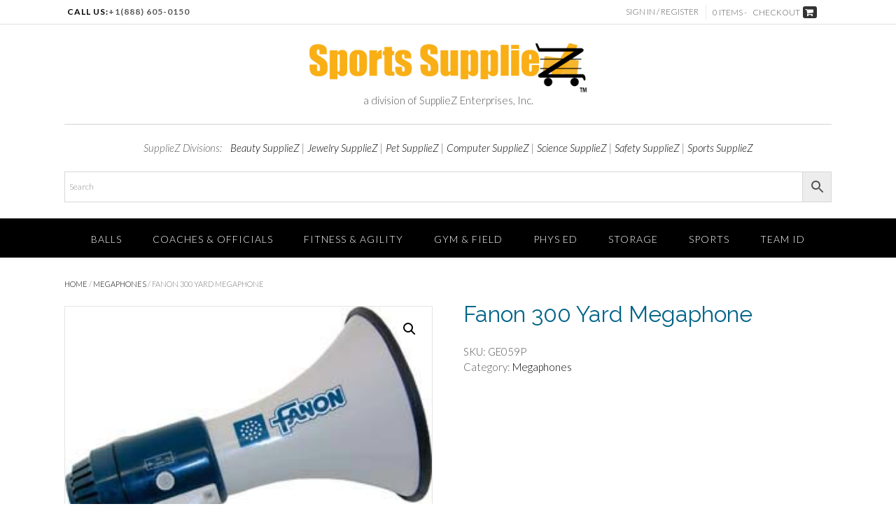

--- FILE ---
content_type: text/html; charset=UTF-8
request_url: https://sportssuppliez.com/product/fanon-300-yard-megaphone/
body_size: 21000
content:
<!DOCTYPE html><!-- Panoramic -->
<html lang="en-US">
<head>
<meta charset="UTF-8">
<meta name="viewport" content="width=device-width, initial-scale=1">
<link rel="profile" href="http://gmpg.org/xfn/11">
<link rel="pingback" href="https://sportssuppliez.com/xmlrpc.php"><!-- Google tag (gtag.js) -->
<script async src="https://www.googletagmanager.com/gtag/js?id=G-RWMG6R47YM">
</script>
<script>
  window.dataLayer = window.dataLayer || [];
  function gtag(){dataLayer.push(arguments);}
  gtag('js', new Date());

  gtag('config', 'G-RWMG6R47YM');
</script>
<!-- Google tag (gtag.js) -->
<script async src="https://www.googletagmanager.com/gtag/js?id=G-30YDTGVENF">
</script>
<script>
  window.dataLayer = window.dataLayer || [];
  function gtag(){dataLayer.push(arguments);}
  gtag('js', new Date());

  gtag('config', 'G-30YDTGVENF');
</script><meta name='robots' content='index, follow, max-image-preview:large, max-snippet:-1, max-video-preview:-1' />
<script>window._wca = window._wca || [];</script>

	<!-- This site is optimized with the Yoast SEO plugin v26.7 - https://yoast.com/wordpress/plugins/seo/ -->
	<title>Fanon 300 Yard Megaphone - Sports SupplieZ</title>
	<link rel="canonical" href="https://sportssuppliez.com/product/fanon-300-yard-megaphone/" />
	<meta property="og:locale" content="en_US" />
	<meta property="og:type" content="article" />
	<meta property="og:title" content="Fanon 300 Yard Megaphone - Sports SupplieZ" />
	<meta property="og:description" content="• Batteries: 6 AA cells• Bell Diameter: 160 mm• Features: Built in siren, volume control, pistol grip• Length: 300 mm• Power: 6W• Range: 300 yards• Weight: 1.5 Kg 300 yd range. Built in siren, volume control, pistol grip. Power output: 6 watts peak. Uses 6 &#8220;AA&#8221; batteries. GE059P &nbsp;" />
	<meta property="og:url" content="https://sportssuppliez.com/product/fanon-300-yard-megaphone/" />
	<meta property="og:site_name" content="Sports SupplieZ" />
	<meta property="article:modified_time" content="2025-12-25T08:02:35+00:00" />
	<meta property="og:image" content="https://sportssuppliez.com/wp-content/uploads/sites/22/2024/01/GE059P.jpg" />
	<meta property="og:image:width" content="288" />
	<meta property="og:image:height" content="239" />
	<meta property="og:image:type" content="image/jpeg" />
	<meta name="twitter:card" content="summary_large_image" />
	<script type="application/ld+json" class="yoast-schema-graph">{"@context":"https://schema.org","@graph":[{"@type":"WebPage","@id":"https://sportssuppliez.com/product/fanon-300-yard-megaphone/","url":"https://sportssuppliez.com/product/fanon-300-yard-megaphone/","name":"Fanon 300 Yard Megaphone - Sports SupplieZ","isPartOf":{"@id":"https://sportssuppliez.com/#website"},"primaryImageOfPage":{"@id":"https://sportssuppliez.com/product/fanon-300-yard-megaphone/#primaryimage"},"image":{"@id":"https://sportssuppliez.com/product/fanon-300-yard-megaphone/#primaryimage"},"thumbnailUrl":"https://sportssuppliez.com/wp-content/uploads/sites/22/2024/01/GE059P.jpg","datePublished":"2025-02-09T19:29:50+00:00","dateModified":"2025-12-25T08:02:35+00:00","breadcrumb":{"@id":"https://sportssuppliez.com/product/fanon-300-yard-megaphone/#breadcrumb"},"inLanguage":"en-US","potentialAction":[{"@type":"ReadAction","target":["https://sportssuppliez.com/product/fanon-300-yard-megaphone/"]}]},{"@type":"ImageObject","inLanguage":"en-US","@id":"https://sportssuppliez.com/product/fanon-300-yard-megaphone/#primaryimage","url":"https://sportssuppliez.com/wp-content/uploads/sites/22/2024/01/GE059P.jpg","contentUrl":"https://sportssuppliez.com/wp-content/uploads/sites/22/2024/01/GE059P.jpg","width":288,"height":239},{"@type":"BreadcrumbList","@id":"https://sportssuppliez.com/product/fanon-300-yard-megaphone/#breadcrumb","itemListElement":[{"@type":"ListItem","position":1,"name":"Home","item":"https://sportssuppliez.com/"},{"@type":"ListItem","position":2,"name":"Shop","item":"https://sportssuppliez.com/"},{"@type":"ListItem","position":3,"name":"Fanon 300 Yard Megaphone"}]},{"@type":"WebSite","@id":"https://sportssuppliez.com/#website","url":"https://sportssuppliez.com/","name":"Sports SupplieZ","description":"Get Shopping Done Fast... Get the Z!","publisher":{"@id":"https://sportssuppliez.com/#organization"},"potentialAction":[{"@type":"SearchAction","target":{"@type":"EntryPoint","urlTemplate":"https://sportssuppliez.com/?s={search_term_string}"},"query-input":{"@type":"PropertyValueSpecification","valueRequired":true,"valueName":"search_term_string"}}],"inLanguage":"en-US"},{"@type":"Organization","@id":"https://sportssuppliez.com/#organization","name":"SupplieZ Enterprises, Inc","url":"https://sportssuppliez.com/","logo":{"@type":"ImageObject","inLanguage":"en-US","@id":"https://sportssuppliez.com/#/schema/logo/image/","url":"https://sportssuppliez.com/wp-content/uploads/sites/22/2024/01/cropped-sportszcart-2-Edited-e1553373530759.png","contentUrl":"https://sportssuppliez.com/wp-content/uploads/sites/22/2024/01/cropped-sportszcart-2-Edited-e1553373530759.png","width":400,"height":70,"caption":"SupplieZ Enterprises, Inc"},"image":{"@id":"https://sportssuppliez.com/#/schema/logo/image/"},"sameAs":["https://www.pinterest.com/BeautySupplieZ/"]}]}</script>
	<!-- / Yoast SEO plugin. -->


<link rel='dns-prefetch' href='//www.googletagmanager.com' />
<link rel='dns-prefetch' href='//stats.wp.com' />
<link rel='dns-prefetch' href='//web.squarecdn.com' />
<link rel='dns-prefetch' href='//fonts.googleapis.com' />
<link rel="alternate" type="application/rss+xml" title="Sports SupplieZ &raquo; Feed" href="https://sportssuppliez.com/feed/" />
<link rel="alternate" type="application/rss+xml" title="Sports SupplieZ &raquo; Comments Feed" href="https://sportssuppliez.com/comments/feed/" />
<link rel="alternate" type="application/rss+xml" title="Sports SupplieZ &raquo; Fanon 300 Yard Megaphone Comments Feed" href="https://sportssuppliez.com/product/fanon-300-yard-megaphone/feed/" />
<link rel="alternate" title="oEmbed (JSON)" type="application/json+oembed" href="https://sportssuppliez.com/wp-json/oembed/1.0/embed?url=https%3A%2F%2Fsportssuppliez.com%2Fproduct%2Ffanon-300-yard-megaphone%2F" />
<link rel="alternate" title="oEmbed (XML)" type="text/xml+oembed" href="https://sportssuppliez.com/wp-json/oembed/1.0/embed?url=https%3A%2F%2Fsportssuppliez.com%2Fproduct%2Ffanon-300-yard-megaphone%2F&#038;format=xml" />
<style id='wp-img-auto-sizes-contain-inline-css' type='text/css'>
img:is([sizes=auto i],[sizes^="auto," i]){contain-intrinsic-size:3000px 1500px}
/*# sourceURL=wp-img-auto-sizes-contain-inline-css */
</style>
<link rel='stylesheet' id='wp-components-css' href='https://sportssuppliez.com/wp-includes/css/dist/components/style.min.css?ver=6.9' type='text/css' media='all' />
<link rel='stylesheet' id='flexible-shipping-ups-blocks-integration-frontend-css' href='https://sportssuppliez.com/wp-content/plugins/flexible-shipping-ups/build/point-selection-block-frontend.css?ver=1768879025' type='text/css' media='all' />
<link rel='stylesheet' id='flexible-shipping-ups-blocks-integration-editor-css' href='https://sportssuppliez.com/wp-content/plugins/flexible-shipping-ups/build/point-selection-block.css?ver=1768879025' type='text/css' media='all' />
<style id='wp-emoji-styles-inline-css' type='text/css'>

	img.wp-smiley, img.emoji {
		display: inline !important;
		border: none !important;
		box-shadow: none !important;
		height: 1em !important;
		width: 1em !important;
		margin: 0 0.07em !important;
		vertical-align: -0.1em !important;
		background: none !important;
		padding: 0 !important;
	}
/*# sourceURL=wp-emoji-styles-inline-css */
</style>
<style id='wp-block-library-inline-css' type='text/css'>
:root{--wp-block-synced-color:#7a00df;--wp-block-synced-color--rgb:122,0,223;--wp-bound-block-color:var(--wp-block-synced-color);--wp-editor-canvas-background:#ddd;--wp-admin-theme-color:#007cba;--wp-admin-theme-color--rgb:0,124,186;--wp-admin-theme-color-darker-10:#006ba1;--wp-admin-theme-color-darker-10--rgb:0,107,160.5;--wp-admin-theme-color-darker-20:#005a87;--wp-admin-theme-color-darker-20--rgb:0,90,135;--wp-admin-border-width-focus:2px}@media (min-resolution:192dpi){:root{--wp-admin-border-width-focus:1.5px}}.wp-element-button{cursor:pointer}:root .has-very-light-gray-background-color{background-color:#eee}:root .has-very-dark-gray-background-color{background-color:#313131}:root .has-very-light-gray-color{color:#eee}:root .has-very-dark-gray-color{color:#313131}:root .has-vivid-green-cyan-to-vivid-cyan-blue-gradient-background{background:linear-gradient(135deg,#00d084,#0693e3)}:root .has-purple-crush-gradient-background{background:linear-gradient(135deg,#34e2e4,#4721fb 50%,#ab1dfe)}:root .has-hazy-dawn-gradient-background{background:linear-gradient(135deg,#faaca8,#dad0ec)}:root .has-subdued-olive-gradient-background{background:linear-gradient(135deg,#fafae1,#67a671)}:root .has-atomic-cream-gradient-background{background:linear-gradient(135deg,#fdd79a,#004a59)}:root .has-nightshade-gradient-background{background:linear-gradient(135deg,#330968,#31cdcf)}:root .has-midnight-gradient-background{background:linear-gradient(135deg,#020381,#2874fc)}:root{--wp--preset--font-size--normal:16px;--wp--preset--font-size--huge:42px}.has-regular-font-size{font-size:1em}.has-larger-font-size{font-size:2.625em}.has-normal-font-size{font-size:var(--wp--preset--font-size--normal)}.has-huge-font-size{font-size:var(--wp--preset--font-size--huge)}.has-text-align-center{text-align:center}.has-text-align-left{text-align:left}.has-text-align-right{text-align:right}.has-fit-text{white-space:nowrap!important}#end-resizable-editor-section{display:none}.aligncenter{clear:both}.items-justified-left{justify-content:flex-start}.items-justified-center{justify-content:center}.items-justified-right{justify-content:flex-end}.items-justified-space-between{justify-content:space-between}.screen-reader-text{border:0;clip-path:inset(50%);height:1px;margin:-1px;overflow:hidden;padding:0;position:absolute;width:1px;word-wrap:normal!important}.screen-reader-text:focus{background-color:#ddd;clip-path:none;color:#444;display:block;font-size:1em;height:auto;left:5px;line-height:normal;padding:15px 23px 14px;text-decoration:none;top:5px;width:auto;z-index:100000}html :where(.has-border-color){border-style:solid}html :where([style*=border-top-color]){border-top-style:solid}html :where([style*=border-right-color]){border-right-style:solid}html :where([style*=border-bottom-color]){border-bottom-style:solid}html :where([style*=border-left-color]){border-left-style:solid}html :where([style*=border-width]){border-style:solid}html :where([style*=border-top-width]){border-top-style:solid}html :where([style*=border-right-width]){border-right-style:solid}html :where([style*=border-bottom-width]){border-bottom-style:solid}html :where([style*=border-left-width]){border-left-style:solid}html :where(img[class*=wp-image-]){height:auto;max-width:100%}:where(figure){margin:0 0 1em}html :where(.is-position-sticky){--wp-admin--admin-bar--position-offset:var(--wp-admin--admin-bar--height,0px)}@media screen and (max-width:600px){html :where(.is-position-sticky){--wp-admin--admin-bar--position-offset:0px}}

/*# sourceURL=wp-block-library-inline-css */
</style><style id='global-styles-inline-css' type='text/css'>
:root{--wp--preset--aspect-ratio--square: 1;--wp--preset--aspect-ratio--4-3: 4/3;--wp--preset--aspect-ratio--3-4: 3/4;--wp--preset--aspect-ratio--3-2: 3/2;--wp--preset--aspect-ratio--2-3: 2/3;--wp--preset--aspect-ratio--16-9: 16/9;--wp--preset--aspect-ratio--9-16: 9/16;--wp--preset--color--black: #000000;--wp--preset--color--cyan-bluish-gray: #abb8c3;--wp--preset--color--white: #ffffff;--wp--preset--color--pale-pink: #f78da7;--wp--preset--color--vivid-red: #cf2e2e;--wp--preset--color--luminous-vivid-orange: #ff6900;--wp--preset--color--luminous-vivid-amber: #fcb900;--wp--preset--color--light-green-cyan: #7bdcb5;--wp--preset--color--vivid-green-cyan: #00d084;--wp--preset--color--pale-cyan-blue: #8ed1fc;--wp--preset--color--vivid-cyan-blue: #0693e3;--wp--preset--color--vivid-purple: #9b51e0;--wp--preset--gradient--vivid-cyan-blue-to-vivid-purple: linear-gradient(135deg,rgb(6,147,227) 0%,rgb(155,81,224) 100%);--wp--preset--gradient--light-green-cyan-to-vivid-green-cyan: linear-gradient(135deg,rgb(122,220,180) 0%,rgb(0,208,130) 100%);--wp--preset--gradient--luminous-vivid-amber-to-luminous-vivid-orange: linear-gradient(135deg,rgb(252,185,0) 0%,rgb(255,105,0) 100%);--wp--preset--gradient--luminous-vivid-orange-to-vivid-red: linear-gradient(135deg,rgb(255,105,0) 0%,rgb(207,46,46) 100%);--wp--preset--gradient--very-light-gray-to-cyan-bluish-gray: linear-gradient(135deg,rgb(238,238,238) 0%,rgb(169,184,195) 100%);--wp--preset--gradient--cool-to-warm-spectrum: linear-gradient(135deg,rgb(74,234,220) 0%,rgb(151,120,209) 20%,rgb(207,42,186) 40%,rgb(238,44,130) 60%,rgb(251,105,98) 80%,rgb(254,248,76) 100%);--wp--preset--gradient--blush-light-purple: linear-gradient(135deg,rgb(255,206,236) 0%,rgb(152,150,240) 100%);--wp--preset--gradient--blush-bordeaux: linear-gradient(135deg,rgb(254,205,165) 0%,rgb(254,45,45) 50%,rgb(107,0,62) 100%);--wp--preset--gradient--luminous-dusk: linear-gradient(135deg,rgb(255,203,112) 0%,rgb(199,81,192) 50%,rgb(65,88,208) 100%);--wp--preset--gradient--pale-ocean: linear-gradient(135deg,rgb(255,245,203) 0%,rgb(182,227,212) 50%,rgb(51,167,181) 100%);--wp--preset--gradient--electric-grass: linear-gradient(135deg,rgb(202,248,128) 0%,rgb(113,206,126) 100%);--wp--preset--gradient--midnight: linear-gradient(135deg,rgb(2,3,129) 0%,rgb(40,116,252) 100%);--wp--preset--font-size--small: 13px;--wp--preset--font-size--medium: 20px;--wp--preset--font-size--large: 36px;--wp--preset--font-size--x-large: 42px;--wp--preset--spacing--20: 0.44rem;--wp--preset--spacing--30: 0.67rem;--wp--preset--spacing--40: 1rem;--wp--preset--spacing--50: 1.5rem;--wp--preset--spacing--60: 2.25rem;--wp--preset--spacing--70: 3.38rem;--wp--preset--spacing--80: 5.06rem;--wp--preset--shadow--natural: 6px 6px 9px rgba(0, 0, 0, 0.2);--wp--preset--shadow--deep: 12px 12px 50px rgba(0, 0, 0, 0.4);--wp--preset--shadow--sharp: 6px 6px 0px rgba(0, 0, 0, 0.2);--wp--preset--shadow--outlined: 6px 6px 0px -3px rgb(255, 255, 255), 6px 6px rgb(0, 0, 0);--wp--preset--shadow--crisp: 6px 6px 0px rgb(0, 0, 0);}:where(.is-layout-flex){gap: 0.5em;}:where(.is-layout-grid){gap: 0.5em;}body .is-layout-flex{display: flex;}.is-layout-flex{flex-wrap: wrap;align-items: center;}.is-layout-flex > :is(*, div){margin: 0;}body .is-layout-grid{display: grid;}.is-layout-grid > :is(*, div){margin: 0;}:where(.wp-block-columns.is-layout-flex){gap: 2em;}:where(.wp-block-columns.is-layout-grid){gap: 2em;}:where(.wp-block-post-template.is-layout-flex){gap: 1.25em;}:where(.wp-block-post-template.is-layout-grid){gap: 1.25em;}.has-black-color{color: var(--wp--preset--color--black) !important;}.has-cyan-bluish-gray-color{color: var(--wp--preset--color--cyan-bluish-gray) !important;}.has-white-color{color: var(--wp--preset--color--white) !important;}.has-pale-pink-color{color: var(--wp--preset--color--pale-pink) !important;}.has-vivid-red-color{color: var(--wp--preset--color--vivid-red) !important;}.has-luminous-vivid-orange-color{color: var(--wp--preset--color--luminous-vivid-orange) !important;}.has-luminous-vivid-amber-color{color: var(--wp--preset--color--luminous-vivid-amber) !important;}.has-light-green-cyan-color{color: var(--wp--preset--color--light-green-cyan) !important;}.has-vivid-green-cyan-color{color: var(--wp--preset--color--vivid-green-cyan) !important;}.has-pale-cyan-blue-color{color: var(--wp--preset--color--pale-cyan-blue) !important;}.has-vivid-cyan-blue-color{color: var(--wp--preset--color--vivid-cyan-blue) !important;}.has-vivid-purple-color{color: var(--wp--preset--color--vivid-purple) !important;}.has-black-background-color{background-color: var(--wp--preset--color--black) !important;}.has-cyan-bluish-gray-background-color{background-color: var(--wp--preset--color--cyan-bluish-gray) !important;}.has-white-background-color{background-color: var(--wp--preset--color--white) !important;}.has-pale-pink-background-color{background-color: var(--wp--preset--color--pale-pink) !important;}.has-vivid-red-background-color{background-color: var(--wp--preset--color--vivid-red) !important;}.has-luminous-vivid-orange-background-color{background-color: var(--wp--preset--color--luminous-vivid-orange) !important;}.has-luminous-vivid-amber-background-color{background-color: var(--wp--preset--color--luminous-vivid-amber) !important;}.has-light-green-cyan-background-color{background-color: var(--wp--preset--color--light-green-cyan) !important;}.has-vivid-green-cyan-background-color{background-color: var(--wp--preset--color--vivid-green-cyan) !important;}.has-pale-cyan-blue-background-color{background-color: var(--wp--preset--color--pale-cyan-blue) !important;}.has-vivid-cyan-blue-background-color{background-color: var(--wp--preset--color--vivid-cyan-blue) !important;}.has-vivid-purple-background-color{background-color: var(--wp--preset--color--vivid-purple) !important;}.has-black-border-color{border-color: var(--wp--preset--color--black) !important;}.has-cyan-bluish-gray-border-color{border-color: var(--wp--preset--color--cyan-bluish-gray) !important;}.has-white-border-color{border-color: var(--wp--preset--color--white) !important;}.has-pale-pink-border-color{border-color: var(--wp--preset--color--pale-pink) !important;}.has-vivid-red-border-color{border-color: var(--wp--preset--color--vivid-red) !important;}.has-luminous-vivid-orange-border-color{border-color: var(--wp--preset--color--luminous-vivid-orange) !important;}.has-luminous-vivid-amber-border-color{border-color: var(--wp--preset--color--luminous-vivid-amber) !important;}.has-light-green-cyan-border-color{border-color: var(--wp--preset--color--light-green-cyan) !important;}.has-vivid-green-cyan-border-color{border-color: var(--wp--preset--color--vivid-green-cyan) !important;}.has-pale-cyan-blue-border-color{border-color: var(--wp--preset--color--pale-cyan-blue) !important;}.has-vivid-cyan-blue-border-color{border-color: var(--wp--preset--color--vivid-cyan-blue) !important;}.has-vivid-purple-border-color{border-color: var(--wp--preset--color--vivid-purple) !important;}.has-vivid-cyan-blue-to-vivid-purple-gradient-background{background: var(--wp--preset--gradient--vivid-cyan-blue-to-vivid-purple) !important;}.has-light-green-cyan-to-vivid-green-cyan-gradient-background{background: var(--wp--preset--gradient--light-green-cyan-to-vivid-green-cyan) !important;}.has-luminous-vivid-amber-to-luminous-vivid-orange-gradient-background{background: var(--wp--preset--gradient--luminous-vivid-amber-to-luminous-vivid-orange) !important;}.has-luminous-vivid-orange-to-vivid-red-gradient-background{background: var(--wp--preset--gradient--luminous-vivid-orange-to-vivid-red) !important;}.has-very-light-gray-to-cyan-bluish-gray-gradient-background{background: var(--wp--preset--gradient--very-light-gray-to-cyan-bluish-gray) !important;}.has-cool-to-warm-spectrum-gradient-background{background: var(--wp--preset--gradient--cool-to-warm-spectrum) !important;}.has-blush-light-purple-gradient-background{background: var(--wp--preset--gradient--blush-light-purple) !important;}.has-blush-bordeaux-gradient-background{background: var(--wp--preset--gradient--blush-bordeaux) !important;}.has-luminous-dusk-gradient-background{background: var(--wp--preset--gradient--luminous-dusk) !important;}.has-pale-ocean-gradient-background{background: var(--wp--preset--gradient--pale-ocean) !important;}.has-electric-grass-gradient-background{background: var(--wp--preset--gradient--electric-grass) !important;}.has-midnight-gradient-background{background: var(--wp--preset--gradient--midnight) !important;}.has-small-font-size{font-size: var(--wp--preset--font-size--small) !important;}.has-medium-font-size{font-size: var(--wp--preset--font-size--medium) !important;}.has-large-font-size{font-size: var(--wp--preset--font-size--large) !important;}.has-x-large-font-size{font-size: var(--wp--preset--font-size--x-large) !important;}
/*# sourceURL=global-styles-inline-css */
</style>

<style id='classic-theme-styles-inline-css' type='text/css'>
/*! This file is auto-generated */
.wp-block-button__link{color:#fff;background-color:#32373c;border-radius:9999px;box-shadow:none;text-decoration:none;padding:calc(.667em + 2px) calc(1.333em + 2px);font-size:1.125em}.wp-block-file__button{background:#32373c;color:#fff;text-decoration:none}
/*# sourceURL=/wp-includes/css/classic-themes.min.css */
</style>
<link rel='stylesheet' id='cost-of-goods-for-wc-css' href='https://sportssuppliez.com/wp-content/plugins/cost-of-goods/public/css/cost-of-goods-for-woocommerce-public.css?ver=1.6.8' type='text/css' media='all' />
<link rel='stylesheet' id='woo-related-products-css' href='https://sportssuppliez.com/wp-content/plugins/woo-related-products-refresh-on-reload/public/css/woo-related-products-public.css?ver=1.0.0' type='text/css' media='all' />
<link rel='stylesheet' id='owl-carousel-stylesheet-css' href='https://sportssuppliez.com/wp-content/plugins/woo-related-products-refresh-on-reload/public/owl-carousel/owl.carousel.css?ver=700101-00000' type='text/css' media='all' />
<link rel='stylesheet' id='photoswipe-css' href='https://sportssuppliez.com/wp-content/plugins/woocommerce/assets/css/photoswipe/photoswipe.min.css?ver=10.4.3' type='text/css' media='all' />
<link rel='stylesheet' id='photoswipe-default-skin-css' href='https://sportssuppliez.com/wp-content/plugins/woocommerce/assets/css/photoswipe/default-skin/default-skin.min.css?ver=10.4.3' type='text/css' media='all' />
<link rel='stylesheet' id='woocommerce-layout-css' href='https://sportssuppliez.com/wp-content/plugins/woocommerce/assets/css/woocommerce-layout.css?ver=10.4.3' type='text/css' media='all' />
<style id='woocommerce-layout-inline-css' type='text/css'>

	.infinite-scroll .woocommerce-pagination {
		display: none;
	}
/*# sourceURL=woocommerce-layout-inline-css */
</style>
<link rel='stylesheet' id='woocommerce-smallscreen-css' href='https://sportssuppliez.com/wp-content/plugins/woocommerce/assets/css/woocommerce-smallscreen.css?ver=10.4.3' type='text/css' media='only screen and (max-width: 768px)' />
<link rel='stylesheet' id='woocommerce-general-css' href='https://sportssuppliez.com/wp-content/plugins/woocommerce/assets/css/woocommerce.css?ver=10.4.3' type='text/css' media='all' />
<style id='woocommerce-inline-inline-css' type='text/css'>
.woocommerce form .form-row .required { visibility: visible; }
/*# sourceURL=woocommerce-inline-inline-css */
</style>
<link rel='stylesheet' id='aws-style-css' href='https://sportssuppliez.com/wp-content/plugins/advanced-woo-search/assets/css/common.min.css?ver=3.51' type='text/css' media='all' />
<link rel='stylesheet' id='panoramic-fonts-css' href='https://fonts.googleapis.com/css?family=Kaushan+Script%3A400%7CLato%3A300%2C300italic%2C400%2C400italic%2C600%2C600italic%2C700%2C700italic%7CRaleway%3A300%2C300italic%2C400%2C400italic%2C500%2C500italic%2C600%2C600italic%2C700%2C700italic&#038;subset=latin%2Clatin-ext&#038;ver=1.1.87' type='text/css' media='all' />
<link rel='stylesheet' id='panoramic-header-centered-css' href='https://sportssuppliez.com/wp-content/themes/panoramic/library/css/header-centered.css?ver=1.1.87' type='text/css' media='all' />
<link rel='stylesheet' id='otb-font-awesome-otb-font-awesome-css' href='https://sportssuppliez.com/wp-content/themes/panoramic/library/fonts/otb-font-awesome/css/otb-font-awesome.css?ver=4.7.0' type='text/css' media='all' />
<link rel='stylesheet' id='otb-font-awesome-font-awesome-min-css' href='https://sportssuppliez.com/wp-content/themes/panoramic/library/fonts/otb-font-awesome/css/font-awesome.min.css?ver=4.7.0' type='text/css' media='all' />
<link rel='stylesheet' id='panoramic-style-css' href='https://sportssuppliez.com/wp-content/themes/panoramic-child/style.css?ver=1.1.51.1700529670' type='text/css' media='all' />
<link rel='stylesheet' id='panoramic-woocommerce-custom-css' href='https://sportssuppliez.com/wp-content/themes/panoramic/library/css/woocommerce-custom.css?ver=1.1.87' type='text/css' media='all' />
<link rel='stylesheet' id='panoramic_customizer_theme_fonts-css' href='//fonts.googleapis.com/css?family=Kaushan+Script%3Aregular|Raleway%3Aregular%2C100%2C300%2C600%2C700%2C800|Lato%3Aregular%2Citalic%2C100%2C300%2C700%26subset%3Dlatin%2C' type='text/css' media='screen' />
<link rel='stylesheet' id='flexible-shipping-free-shipping-css' href='https://sportssuppliez.com/wp-content/plugins/flexible-shipping/assets/dist/css/free-shipping.css?ver=6.5.3.2' type='text/css' media='all' />
<link rel='stylesheet' id='wc-square-css' href='https://sportssuppliez.com/wp-content/plugins/woocommerce-square/build/assets/frontend/wc-square.css?ver=5.2.0' type='text/css' media='all' />
<link rel='stylesheet' id='wc-square-digital-wallet-css' href='https://sportssuppliez.com/wp-content/plugins/woocommerce-square/build/assets/frontend/wc-square-digital-wallet.css?ver=5.2.0' type='text/css' media='all' />
<link rel='stylesheet' id='split-cart-css' href='https://sportssuppliez.com/wp-content/plugins/woo-global-cart/css/split-cart.css?ver=6.9' type='text/css' media='all' />
<script type="text/javascript" src="https://sportssuppliez.com/wp-includes/js/jquery/jquery.min.js?ver=3.7.1" id="jquery-core-js"></script>
<script type="text/javascript" src="https://sportssuppliez.com/wp-includes/js/jquery/jquery-migrate.min.js?ver=3.4.1" id="jquery-migrate-js"></script>
<script type="text/javascript" src="https://sportssuppliez.com/wp-content/plugins/cost-of-goods/public/js/cost-of-goods-for-woocommerce-public.js?ver=1.6.8" id="cost-of-goods-for-wc-js"></script>
<script type="text/javascript" src="https://www.googletagmanager.com/gtag/js?id&amp;ver=6.9" id="wk-analytics-script-js"></script>
<script type="text/javascript" id="wk-analytics-script-js-after">
/* <![CDATA[ */
function shouldTrack(){
var trackLoggedIn = false;
var loggedIn = false;
if(!loggedIn){
return true;
} else if( trackLoggedIn ) {
return true;
}
return false;
}
function hasWKGoogleAnalyticsCookie() {
return (new RegExp('wp_wk_ga_untrack_' + document.location.hostname)).test(document.cookie);
}
if (!hasWKGoogleAnalyticsCookie() && shouldTrack()) {
//Google Analytics
window.dataLayer = window.dataLayer || [];
function gtag(){dataLayer.push(arguments);}
gtag('js', new Date());
gtag('config', '', { 'anonymize_ip': true });
}

//# sourceURL=wk-analytics-script-js-after
/* ]]> */
</script>
<script type="text/javascript" src="https://sportssuppliez.com/wp-content/plugins/woo-related-products-refresh-on-reload/public/js/woo-related-products-public.js?ver=1.0.0" id="woo-related-products-js"></script>
<script type="text/javascript" src="https://sportssuppliez.com/wp-content/plugins/woocommerce/assets/js/jquery-blockui/jquery.blockUI.min.js?ver=2.7.0-wc.10.4.3" id="wc-jquery-blockui-js" data-wp-strategy="defer"></script>
<script type="text/javascript" id="wc-add-to-cart-js-extra">
/* <![CDATA[ */
var wc_add_to_cart_params = {"ajax_url":"/wp-admin/admin-ajax.php","wc_ajax_url":"/?wc-ajax=%%endpoint%%","i18n_view_cart":"View cart","cart_url":"https://sportssuppliez.com/cart/","is_cart":"","cart_redirect_after_add":"yes"};
//# sourceURL=wc-add-to-cart-js-extra
/* ]]> */
</script>
<script type="text/javascript" src="https://sportssuppliez.com/wp-content/plugins/woocommerce/assets/js/frontend/add-to-cart.min.js?ver=10.4.3" id="wc-add-to-cart-js" defer="defer" data-wp-strategy="defer"></script>
<script type="text/javascript" src="https://sportssuppliez.com/wp-content/plugins/woocommerce/assets/js/zoom/jquery.zoom.min.js?ver=1.7.21-wc.10.4.3" id="wc-zoom-js" defer="defer" data-wp-strategy="defer"></script>
<script type="text/javascript" src="https://sportssuppliez.com/wp-content/plugins/woocommerce/assets/js/flexslider/jquery.flexslider.min.js?ver=2.7.2-wc.10.4.3" id="wc-flexslider-js" defer="defer" data-wp-strategy="defer"></script>
<script type="text/javascript" src="https://sportssuppliez.com/wp-content/plugins/woocommerce/assets/js/photoswipe/photoswipe.min.js?ver=4.1.1-wc.10.4.3" id="wc-photoswipe-js" defer="defer" data-wp-strategy="defer"></script>
<script type="text/javascript" src="https://sportssuppliez.com/wp-content/plugins/woocommerce/assets/js/photoswipe/photoswipe-ui-default.min.js?ver=4.1.1-wc.10.4.3" id="wc-photoswipe-ui-default-js" defer="defer" data-wp-strategy="defer"></script>
<script type="text/javascript" id="wc-single-product-js-extra">
/* <![CDATA[ */
var wc_single_product_params = {"i18n_required_rating_text":"Please select a rating","i18n_rating_options":["1 of 5 stars","2 of 5 stars","3 of 5 stars","4 of 5 stars","5 of 5 stars"],"i18n_product_gallery_trigger_text":"View full-screen image gallery","review_rating_required":"yes","flexslider":{"rtl":false,"animation":"slide","smoothHeight":true,"directionNav":false,"controlNav":"thumbnails","slideshow":false,"animationSpeed":500,"animationLoop":false,"allowOneSlide":false},"zoom_enabled":"1","zoom_options":[],"photoswipe_enabled":"1","photoswipe_options":{"shareEl":false,"closeOnScroll":false,"history":false,"hideAnimationDuration":0,"showAnimationDuration":0},"flexslider_enabled":"1"};
//# sourceURL=wc-single-product-js-extra
/* ]]> */
</script>
<script type="text/javascript" src="https://sportssuppliez.com/wp-content/plugins/woocommerce/assets/js/frontend/single-product.min.js?ver=10.4.3" id="wc-single-product-js" defer="defer" data-wp-strategy="defer"></script>
<script type="text/javascript" src="https://sportssuppliez.com/wp-content/plugins/woocommerce/assets/js/js-cookie/js.cookie.min.js?ver=2.1.4-wc.10.4.3" id="wc-js-cookie-js" data-wp-strategy="defer"></script>
<script type="text/javascript" id="woocommerce-js-extra">
/* <![CDATA[ */
var woocommerce_params = {"ajax_url":"/wp-admin/admin-ajax.php","wc_ajax_url":"/?wc-ajax=%%endpoint%%","i18n_password_show":"Show password","i18n_password_hide":"Hide password"};
//# sourceURL=woocommerce-js-extra
/* ]]> */
</script>
<script type="text/javascript" src="https://sportssuppliez.com/wp-content/plugins/woocommerce/assets/js/frontend/woocommerce.min.js?ver=10.4.3" id="woocommerce-js" data-wp-strategy="defer"></script>
<script type="text/javascript" src="https://stats.wp.com/s-202604.js" id="woocommerce-analytics-js" defer="defer" data-wp-strategy="defer"></script>
<script type="text/javascript" src="https://web.squarecdn.com/v1/square.js?ver=5.2.0" id="wc-square-payment-form-js"></script>
<script type="text/javascript" id="wc-country-select-js-extra">
/* <![CDATA[ */
var wc_country_select_params = {"countries":"{\"US\":{\"AL\":\"Alabama\",\"AK\":\"Alaska\",\"AZ\":\"Arizona\",\"AR\":\"Arkansas\",\"CA\":\"California\",\"CO\":\"Colorado\",\"CT\":\"Connecticut\",\"DE\":\"Delaware\",\"DC\":\"District of Columbia\",\"FL\":\"Florida\",\"GA\":\"Georgia\",\"HI\":\"Hawaii\",\"ID\":\"Idaho\",\"IL\":\"Illinois\",\"IN\":\"Indiana\",\"IA\":\"Iowa\",\"KS\":\"Kansas\",\"KY\":\"Kentucky\",\"LA\":\"Louisiana\",\"ME\":\"Maine\",\"MD\":\"Maryland\",\"MA\":\"Massachusetts\",\"MI\":\"Michigan\",\"MN\":\"Minnesota\",\"MS\":\"Mississippi\",\"MO\":\"Missouri\",\"MT\":\"Montana\",\"NE\":\"Nebraska\",\"NV\":\"Nevada\",\"NH\":\"New Hampshire\",\"NJ\":\"New Jersey\",\"NM\":\"New Mexico\",\"NY\":\"New York\",\"NC\":\"North Carolina\",\"ND\":\"North Dakota\",\"OH\":\"Ohio\",\"OK\":\"Oklahoma\",\"OR\":\"Oregon\",\"PA\":\"Pennsylvania\",\"RI\":\"Rhode Island\",\"SC\":\"South Carolina\",\"SD\":\"South Dakota\",\"TN\":\"Tennessee\",\"TX\":\"Texas\",\"UT\":\"Utah\",\"VT\":\"Vermont\",\"VA\":\"Virginia\",\"WA\":\"Washington\",\"WV\":\"West Virginia\",\"WI\":\"Wisconsin\",\"WY\":\"Wyoming\",\"AA\":\"Armed Forces (AA)\",\"AE\":\"Armed Forces (AE)\",\"AP\":\"Armed Forces (AP)\"}}","i18n_select_state_text":"Select an option\u2026","i18n_no_matches":"No matches found","i18n_ajax_error":"Loading failed","i18n_input_too_short_1":"Please enter 1 or more characters","i18n_input_too_short_n":"Please enter %qty% or more characters","i18n_input_too_long_1":"Please delete 1 character","i18n_input_too_long_n":"Please delete %qty% characters","i18n_selection_too_long_1":"You can only select 1 item","i18n_selection_too_long_n":"You can only select %qty% items","i18n_load_more":"Loading more results\u2026","i18n_searching":"Searching\u2026"};
//# sourceURL=wc-country-select-js-extra
/* ]]> */
</script>
<script type="text/javascript" src="https://sportssuppliez.com/wp-content/plugins/woocommerce/assets/js/frontend/country-select.min.js?ver=10.4.3" id="wc-country-select-js" data-wp-strategy="defer"></script>
<script type="text/javascript" id="wc-address-i18n-js-extra">
/* <![CDATA[ */
var wc_address_i18n_params = {"locale":"{\"US\":{\"postcode\":{\"label\":\"ZIP Code\"},\"state\":{\"label\":\"State\"}},\"default\":{\"first_name\":{\"label\":\"First name\",\"required\":true,\"class\":[\"form-row-first\"],\"autocomplete\":\"given-name\",\"priority\":10},\"last_name\":{\"label\":\"Last name\",\"required\":true,\"class\":[\"form-row-last\"],\"autocomplete\":\"family-name\",\"priority\":20},\"company\":{\"label\":\"Company name\",\"class\":[\"form-row-wide\"],\"autocomplete\":\"organization\",\"priority\":30,\"required\":false},\"country\":{\"type\":\"country\",\"label\":\"Country / Region\",\"required\":true,\"class\":[\"form-row-wide\",\"address-field\",\"update_totals_on_change\"],\"autocomplete\":\"country\",\"priority\":40},\"address_1\":{\"label\":\"Street address\",\"placeholder\":\"House number and street name\",\"required\":true,\"class\":[\"form-row-wide\",\"address-field\"],\"autocomplete\":\"address-line1\",\"priority\":50},\"address_2\":{\"label\":\"Apartment, suite, unit, etc.\",\"label_class\":[\"screen-reader-text\"],\"placeholder\":\"Apartment, suite, unit, etc. (optional)\",\"class\":[\"form-row-wide\",\"address-field\"],\"autocomplete\":\"address-line2\",\"priority\":60,\"required\":false},\"city\":{\"label\":\"Town / City\",\"required\":true,\"class\":[\"form-row-wide\",\"address-field\"],\"autocomplete\":\"address-level2\",\"priority\":70},\"state\":{\"type\":\"state\",\"label\":\"State / County\",\"required\":true,\"class\":[\"form-row-wide\",\"address-field\"],\"validate\":[\"state\"],\"autocomplete\":\"address-level1\",\"priority\":80},\"postcode\":{\"label\":\"Postcode / ZIP\",\"required\":true,\"class\":[\"form-row-wide\",\"address-field\"],\"validate\":[\"postcode\"],\"autocomplete\":\"postal-code\",\"priority\":90}}}","locale_fields":"{\"address_1\":\"#billing_address_1_field, #shipping_address_1_field\",\"address_2\":\"#billing_address_2_field, #shipping_address_2_field\",\"state\":\"#billing_state_field, #shipping_state_field, #calc_shipping_state_field\",\"postcode\":\"#billing_postcode_field, #shipping_postcode_field, #calc_shipping_postcode_field\",\"city\":\"#billing_city_field, #shipping_city_field, #calc_shipping_city_field\"}","i18n_required_text":"required","i18n_optional_text":"optional"};
//# sourceURL=wc-address-i18n-js-extra
/* ]]> */
</script>
<script type="text/javascript" src="https://sportssuppliez.com/wp-content/plugins/woocommerce/assets/js/frontend/address-i18n.min.js?ver=10.4.3" id="wc-address-i18n-js" data-wp-strategy="defer"></script>
<script type="text/javascript" id="wc-checkout-js-extra">
/* <![CDATA[ */
var wc_checkout_params = {"ajax_url":"/wp-admin/admin-ajax.php","wc_ajax_url":"/?wc-ajax=%%endpoint%%","update_order_review_nonce":"f6b0de6b53","apply_coupon_nonce":"f3811f80e0","remove_coupon_nonce":"25a5913dba","option_guest_checkout":"yes","checkout_url":"/?wc-ajax=checkout","is_checkout":"0","debug_mode":"","i18n_checkout_error":"There was an error processing your order. Please check for any charges in your payment method and review your \u003Ca href=\"https://sportssuppliez.com/my-account/orders/\"\u003Eorder history\u003C/a\u003E before placing the order again."};
//# sourceURL=wc-checkout-js-extra
/* ]]> */
</script>
<script type="text/javascript" src="https://sportssuppliez.com/wp-content/plugins/woo-global-cart/js/woogc-checkout.js?ver=10.4.3" id="wc-checkout-js"></script>

<!-- Google tag (gtag.js) snippet added by Site Kit -->
<!-- Google Analytics snippet added by Site Kit -->
<script type="text/javascript" src="https://www.googletagmanager.com/gtag/js?id=GT-5MRWRQP" id="google_gtagjs-js" async></script>
<script type="text/javascript" id="google_gtagjs-js-after">
/* <![CDATA[ */
window.dataLayer = window.dataLayer || [];function gtag(){dataLayer.push(arguments);}
gtag("set","linker",{"domains":["sportssuppliez.com"]});
gtag("js", new Date());
gtag("set", "developer_id.dZTNiMT", true);
gtag("config", "GT-5MRWRQP", {"googlesitekit_post_type":"product"});
//# sourceURL=google_gtagjs-js-after
/* ]]> */
</script>
<link rel="https://api.w.org/" href="https://sportssuppliez.com/wp-json/" /><link rel="alternate" title="JSON" type="application/json" href="https://sportssuppliez.com/wp-json/wp/v2/product/296780" /><link rel="EditURI" type="application/rsd+xml" title="RSD" href="https://sportssuppliez.com/xmlrpc.php?rsd" />
<meta name="generator" content="WordPress 6.9" />
<meta name="generator" content="WooCommerce 10.4.3" />
<link rel='shortlink' href='https://sportssuppliez.com/?p=296780' />
<meta name="generator" content="Site Kit by Google 1.170.0" />	<style>img#wpstats{display:none}</style>
		<link rel="apple-touch-icon" sizes="180x180" href="/wp-content/uploads/sites/22/fbrfg/apple-touch-icon.png">
<link rel="icon" type="image/png" sizes="32x32" href="/wp-content/uploads/sites/22/fbrfg/favicon-32x32.png">
<link rel="icon" type="image/png" sizes="16x16" href="/wp-content/uploads/sites/22/fbrfg/favicon-16x16.png">
<link rel="manifest" href="/wp-content/uploads/sites/22/fbrfg/site.webmanifest">
<link rel="mask-icon" href="/wp-content/uploads/sites/22/fbrfg/safari-pinned-tab.svg" color="#5bbad5">
<link rel="shortcut icon" href="/wp-content/uploads/sites/22/fbrfg/favicon.ico">
<meta name="msapplication-TileColor" content="#da532c">
<meta name="msapplication-config" content="/wp-content/uploads/sites/22/fbrfg/browserconfig.xml">
<meta name="theme-color" content="#ffffff"><!-- Google site verification - Google for WooCommerce -->
<meta name="google-site-verification" content="dmXs76hOTELu0AAU4ceXw1XAHMpmaIqI2hRyN8dM0tg" />
<link rel="pingback" href="https://sportssuppliez.com/xmlrpc.php"><style type="text/css">


/* Minimum slider width */
.panoramic-slider-container.default .slider .slide img {
	min-width: 600px;
}
	

/* Mobile Menu and other mobile stylings */
@media only screen and (max-width: 960px) {
	.main-navigation.translucent {
		position: relative;
	}
	
	.main-navigation.translucent {
		background-color: #006489 !important;
	}

	#main-menu.panoramic-mobile-menu-standard-color-scheme {
		background-color: #006489;
	}	
	
	.slider-placeholder {
		display: none;
	}
	
	.header-image .overlay,
	.panoramic-slider-container.default .slider .slide .overlay {
		top: 25%;
    }
	
	.panoramic-slider-container.default .prev.top-padded,
	.panoramic-slider-container.default .next.top-padded{
		margin-top: -26px;
	}
	.header-image .overlay.top-padded,
	.panoramic-slider-container.default .slider .slide .overlay.top-padded {
		padding-top: 0;
	}

	/* Menu toggle button */
    .header-menu-button {
	    display: block;
	    padding: 16px 18px;
	    color: #FFF;
	    text-transform: uppercase;
    	text-align: center;
	    cursor: pointer;
	}
	.header-menu-button .otb-fa.otb-fa-bars,
	.header-menu-button .fa-solid.fa-bars {
    	font-size: 28px;
		color: #FFFFFF;
	}
	
	/* Menu close button */
    .main-menu-close {
        display: block;
    	background-color: rgba(0, 0, 0, 0.2);
    	border-radius: 100%;
        position: absolute;
        top: 15px;
        left: 15px;
        font-size: 26px;
        color: #FFFFFF;
        text-align: center;
        padding: 0 6px 0 10px;
        height: 36px;
    	width: 36px;
        line-height: 33px;
        cursor: pointer;
    	
	    -webkit-transition: all 0.2s ease 0s;
	     -moz-transition: all 0.2s ease 0s;
	      -ms-transition: all 0.2s ease 0s;
	       -o-transition: all 0.2s ease 0s;
	          transition: all 0.2s ease 0s;

    }

	body.font-awesome-latest .main-menu-close {
		padding: 0 2px 0 4px;
		font-size: 23px;
		line-height: 35px;
	}
    
	.main-menu-close:hover .otb-fa,
    .main-menu-close:hover .fa-solid {
    	font-weight: 700 !important;
	}
    .main-menu-close .otb-fa-angle-left {
        position: relative;
        left: -4px;
    }
    
	.main-menu-close .fa-angle-left {
		position: relative;
        left: -5px;
    }
    	
    .main-navigation ul {
        display: block;
    }

    .main-navigation #main-menu {
        color: #FFFFFF;
        box-shadow: 1px 0 1px rgba(255, 255, 255, 0.04) inset;
        position: fixed;
        top: 0;
        right: -280px;
        width: 280px;
        max-width: 100%;
        -ms-box-sizing: border-box;
        -moz-box-sizing: border-box;
        -webkit-box-sizing: border-box;
        box-sizing: border-box;
        padding: 70px 0 30px 0;
        z-index: 100000;
        height: 100%;
        overflow: auto;
        -webkit-transition: right 0.4s ease 0s;
        -moz-transition: right 0.4s ease 0s;
        -ms-transition: right 0.4s ease 0s;
        -o-transition: right 0.4s ease 0s;
        transition: right 0.4s ease 0s;
    }
    #main-menu .menu {
    	border-top-width: 1px;
    	border-top-style: solid;
	}
    #main-menu.panoramic-mobile-menu-standard-color-scheme .menu {
    	border-top-color: #FFFFFF;
	}
	.main-navigation li {
        display: block;
        float: none;
        position: relative;
    }
    .main-navigation li a {
    	white-space: normal !important;
    	border-bottom-width: 1px;
    	border-bottom-style: solid;
		box-shadow: none;
		display: block;
		color: #FFFFFF;
        float: none;
        padding: 10px 22px;
        font-size: 14px;
        text-align: left;
  	}
    #main-menu.panoramic-mobile-menu-standard-color-scheme li a {
    	border-bottom-color: #FFFFFF;
	}
    #main-menu.panoramic-mobile-menu-standard-color-scheme li a:hover {
    	background-color: rgba(0, 0, 0, 0.2); 
  	}
    .main-navigation ul ul a {
    	text-transform: none;
  	}
    .main-navigation ul ul li:last-child a,
    .main-navigation ul ul li a {
        padding: 6px 30px;
        width: auto;
    }
    .main-navigation ul ul ul li a {
        padding: 6px 39px !important;
    }
    .main-navigation ul ul ul ul li a {
    	
        padding: 6px 47px !important;
    }
    .main-navigation ul ul ul ul ul li a {
        padding: 6px 55px !important;
    }

    .main-navigation ul ul {
        position: relative !important;
    	box-shadow: none;
        top: 0 !important;
        left: 0 !important;
        float: none !important;
    	background-color: transparent;
    	opacity: 1;
    	visibility: visible;
        padding: 0;
        margin: 0;
        display: none;
    	border-top: none;
    }
	.main-navigation ul ul ul {
		left: 0 !important;
	}
	.menu-dropdown-btn {
    	display: block;
    }
    .open-page-item > ul.children,
    .open-page-item > ul.sub-menu {
    	display: block !important;
    }
	.open-page-item .otb-fa-angle-down,
	.open-page-item .fa-angle-down {
		color: #FFFFFF;
    	font-weight: 700 !important;
    }
    
    /* 1st level selected item */
    #main-menu.panoramic-mobile-menu-standard-color-scheme a:hover,
	#main-menu.panoramic-mobile-menu-standard-color-scheme li.current-menu-item > a,
	#main-menu.panoramic-mobile-menu-standard-color-scheme li.current_page_item > a,
	#main-menu.panoramic-mobile-menu-standard-color-scheme li.current-menu-parent > a,
	#main-menu.panoramic-mobile-menu-standard-color-scheme li.current_page_parent > a,
	#main-menu.panoramic-mobile-menu-standard-color-scheme li.current-menu-ancestor > a,
	#main-menu.panoramic-mobile-menu-standard-color-scheme li.current_page_ancestor > a {
		background-color: rgba(0, 0, 0, 0.2) !important;
	}

	/* 2nd level selected item */
	#main-menu.panoramic-mobile-menu-standard-color-scheme ul ul li.current-menu-item > a,
	#main-menu.panoramic-mobile-menu-standard-color-scheme ul ul li.current_page_item > a,
	#main-menu.panoramic-mobile-menu-standard-color-scheme ul ul li.current-menu-parent > a,
	#main-menu.panoramic-mobile-menu-standard-color-scheme ul ul li.current_page_parent > a,
	#main-menu.panoramic-mobile-menu-standard-color-scheme ul ul li.current-menu-ancestor > a,
	#main-menu.panoramic-mobile-menu-standard-color-scheme ul ul li.current_page_ancestor > a {
		background-color: rgba(0, 0, 0, 0.2);
	}
	
	/* 3rd level selected item */
	#main-menu.panoramic-mobile-menu-standard-color-scheme ul ul ul li.current-menu-item > a,
	#main-menu.panoramic-mobile-menu-standard-color-scheme ul ul ul li.current_page_item > a,
	#main-menu.panoramic-mobile-menu-standard-color-scheme ul ul ul li.current-menu-parent > a,
	#main-menu.panoramic-mobile-menu-standard-color-scheme ul ul ul li.current_page_parent > a,
	#main-menu.panoramic-mobile-menu-standard-color-scheme ul ul ul li.current-menu-ancestor > a,
	#main-menu.panoramic-mobile-menu-standard-color-scheme ul ul ul li.current_page_ancestor > a {
		background-color: rgba(0, 0, 0, 0.2);
	}

}

</style>
	<noscript><style>.woocommerce-product-gallery{ opacity: 1 !important; }</style></noscript>
	
<!-- Begin Custom CSS -->
<style type="text/css" id="out-the-box-custom-css">
a,
                .header-image .overlay .opacity h1,
				.header-image .overlay .opacity h2,
                .panoramic-slider-container.default .slider .slide .overlay .opacity h1,
				.panoramic-slider-container.default .slider .slide .overlay .opacity h2,
				.search-btn .otb-fa-search,
                .search-btn .fa-search,
				.site-title a,
				.widget-area .widget a,
                .rpwe-title a,
                .rpwe-block .rpwe-comment,
				.search-button .otb-fa-search,
                .search-button .fa-search,
				.info-text em,
				.woocommerce .woocommerce-breadcrumb a,
				.woocommerce-page .woocommerce-breadcrumb a,
				.woocommerce div.product .woocommerce-tabs ul.tabs li a:hover,
				.woocommerce div.product .woocommerce-tabs ul.tabs li.active a,
				.color-text,
				.panoramic-page-builders-use-theme-styles .elementor-widget-icon.elementor-view-default .elementor-icon,
				.panoramic-page-builders-use-theme-styles .elementor-widget-icon.elementor-view-framed .elementor-icon,
				.panoramic-page-builders-use-theme-styles .elementor-widget-icon-box.elementor-view-default .elementor-icon,
				.panoramic-page-builders-use-theme-styles .elementor-widget-icon-box.elementor-view-framed .elementor-icon,
                
				.panoramic-bookingpress-use-theme-styles .bpa-front-tabs--vertical-left .bpa-front-tab-menu .bpa-front-tab-menu--item.__bpa-is-active,
				.panoramic-bookingpress-use-theme-styles .bpa-front-tabs .bpa-front-module--booking-summary .bpa-front-module--bs-amount-details .bpa-front-module--bs-ad--price,
				.panoramic-bookingpress-use-theme-styles .bpa-front-tabs--vertical-left .bpa-front-tab-menu .bpa-front-tab-menu--item.__bpa-is-active::before,
				.panoramic-bookingpress-use-theme-styles .bpa-custom-datepicker .el-year-table td.today .cell,
				.panoramic-bookingpress-use-theme-styles .bpa-custom-datepicker .el-month-table td.today .cell,
				.panoramic-bookingpress-use-theme-styles .bpa-front--dt__calendar .vc-day.is-today .vc-day-content,
				.panoramic-bookingpress-use-theme-styles .bpa-front-form-control--checkbox .el-checkbox__input.is-checked + .el-checkbox__label,
				.panoramic-bookingpress-use-theme-styles .bpa-tn__dropdown-menu .bpa-tn__dropdown-item a.bpa-tm__item.__bpa-is-active,
				.panoramic-bookingpress-use-theme-styles .bpa-tn__dropdown-menu .bpa-tn__dropdown-item a.bpa-tm__item.__bpa-is-active span,
				.panoramic-bookingpress-use-theme-styles .bpa-front-ma--pagination-wrapper .el-pager li:hover,
				.panoramic-bookingpress-use-theme-styles .bpa-vac-pd__item.__bpa-pd-is-total-item .bpa-vac-pd__val,
				.panoramic-bookingpress-use-theme-styles .el-date-picker__header-label.active, .el-date-picker__header-label:hover,
				.panoramic-bookingpress-use-theme-styles .el-date-table td.available:hover,
				.panoramic-bookingpress-use-theme-styles .el-date-table td.today:not(.current) span,
				.panoramic-bookingpress-use-theme-styles .el-month-table td .cell:hover,
				.panoramic-bookingpress-use-theme-styles .el-month-table td.current:not(.disabled) .cell,
				.panoramic-bookingpress-use-theme-styles .el-year-table td .cell:hover,
				.panoramic-bookingpress-use-theme-styles .el-year-table td.current:not(.disabled) .cell,
				.panoramic-bookingpress-use-theme-styles .el-picker-panel__content .el-date-table td:not(.next-month):not(.prev-month):not(.today):not(.current) span:hover,
				.panoramic-bookingpress-use-theme-styles .el-picker-panel__content .el-date-table td:not(.current):not(.today) span:hover,
				.panoramic-bookingpress-use-theme-styles .bpa-front-cp-custom-popover .el-year-table td.today .cell,
				.panoramic-bookingpress-use-theme-styles .bpa-front-cp-custom-popover .el-month-table td.today .cell,
				.panoramic-bookingpress-use-theme-styles .bpa-custom-datepicker .el-year-table td.today .cell,
				.panoramic-bookingpress-use-theme-styles .bpa-custom-datepicker .el-month-table td.today .cell,
				.panoramic-bookingpress-use-theme-styles .bpa-tn__dropdown-menu .bpa-tn__dropdown-item a.bpa-tm__item.__bpa-is-active,
				.panoramic-bookingpress-use-theme-styles .bpa-tn__dropdown-menu .bpa-tn__dropdown-item a.bpa-tm__item.__bpa-is-active span,
				.panoramic-bookingpress-use-theme-styles .bpa-front-ma--pagination-wrapper .el-pager li:hover,
				.panoramic-bookingpress-use-theme-styles .bpa-vac-pd__item.__bpa-pd-is-total-item .bpa-vac-pd__val,
				.panoramic-bookingpress-use-theme-styles .el-date-picker__header-label.active,
				.panoramic-bookingpress-use-theme-styles .el-date-picker__header-label:hover,
				.panoramic-bookingpress-use-theme-styles .el-date-table td.available:hover,
				.panoramic-bookingpress-use-theme-styles .el-date-table td.today:not(.current) span,
				.panoramic-bookingpress-use-theme-styles .el-month-table td .cell:hover,
				.panoramic-bookingpress-use-theme-styles .el-month-table td.current:not(.disabled) .cell,
				.panoramic-bookingpress-use-theme-styles .el-year-table td .cell:hover,
				.panoramic-bookingpress-use-theme-styles .el-year-table td.current:not(.disabled) .cell,
				.panoramic-bookingpress-use-theme-styles .el-picker-panel__content .el-date-table td:not(.next-month):not(.prev-month):not(.today):not(.current) span:hover,
				.panoramic-bookingpress-use-theme-styles .el-picker-panel__content .el-date-table td:not(.current):not(.today) span:hover,
				.panoramic-bookingpress-use-theme-styles .bpa-front-cp-custom-popover .el-year-table td.today .cell,
				.panoramic-bookingpress-use-theme-styles .bpa-front-cp-custom-popover .el-month-table td.today .cell,
				.panoramic-bookingpress-use-theme-styles .bpa-custom-datepicker .el-year-table td.today .cell,
				.panoramic-bookingpress-use-theme-styles .bpa-custom-datepicker .el-month-table td.today .cell,
                
                .wp-block-search__button-inside.wp-block-search__button-inside.wp-block-search__icon-button .wp-block-search__button,
                .wc-block-mini-cart__footer .wc-block-mini-cart__footer-actions .wc-block-components-button.outlined{color:#000000;}.wp-block-search__button-inside.wp-block-search__icon-button .wp-block-search__button{stroke:#000000;}.panoramic-bookingpress-use-theme-styles .bpa-front-module--category .bpa-front-cat-items .bpa-front-ci-pill.el-tag.__bpa-is-active svg,
				.panoramic-bookingpress-use-theme-styles .bpa-front-module--service-item .bpa-front-si-card .bpa-front-si-card--checkmark-icon svg,
				.panoramic-bookingpress-use-theme-styles .bpa-front-dcw__vector .bpa-front-dcw__vector-primary-color,
				.panoramic-bookingpress-use-theme-styles .bpa-front-loader-cl-primary,
				.panoramic-bookingpress-use-theme-styles .bpa-tn__dropdown-menu .bpa-tn__dropdown-item a.bpa-tm__item.__bpa-is-active svg,
				.panoramic-bookingpress-use-theme-styles .bpa-front-data-empty-view--my-bookings .bpa-front-dev__primary-bg,
				.panoramic-bookingpress-use-theme-styles .bpa-front-module--booking-summary .bpa-front-module--bs-head .bpa-head__vector-item,
				.panoramic-bookingpress-use-theme-styles .bpa-front-module--confirmation .bpa-head__vector--confirmation .bpa-head__vector-item,
				.panoramic-bookingpress-use-theme-styles .bpa-front-thankyou-module-container .bpa-front-tmc__head .bpa-front-tmc__vector--confirmation .bpa-head__vector-item,
        		.panoramic-bookingpress-use-theme-styles .bpa-front-loader-cl-primary,
				.panoramic-bookingpress-use-theme-styles .bpa-front-data-empty-view .bpa-front-dev__primary-bg,
				.panoramic-bookingpress-use-theme-styles .bpa-front__no-timeslots-body svg .bpa-front-dev__primary-bg{fill:#000000 !important;}div.wpforms-container form.wpforms-form input[type="text"]:focus,
				div.wpforms-container form.wpforms-form input[type="email"]:focus,
				div.wpforms-container form.wpforms-form input[type="tel"]:focus,
				div.wpforms-container form.wpforms-form input[type="url"]:focus,
				div.wpforms-container form.wpforms-form input[type="password"]:focus,
				div.wpforms-container form.wpforms-form input[type="search"]:focus,
				div.wpforms-container form.wpforms-form select:focus,
				div.wpforms-container form.wpforms-form textarea:focus,
				.panoramic-bbpress-use-theme-styles #bbpress-forums div.bbp-the-content-wrapper textarea.bbp-the-content:focus,
				.panoramic-bbpress-use-theme-styles #bbpress-forums fieldset.bbp-form input[type="text"]:focus,
				input[type="text"]:focus,
				input[type="email"]:focus,
				input[type="tel"]:focus,
				input[type="url"]:focus,
				input[type="password"]:focus,
				input[type="search"]:focus,
				select:focus,
				textarea:focus,
				.panoramic-page-builders-use-theme-styles .elementor-widget-icon.elementor-view-framed .elementor-icon,
				.panoramic-page-builders-use-theme-styles .elementor-widget-icon-box.elementor-view-framed .elementor-icon,
				.wp-block-search.wp-block-search__button-inside .wp-block-search__inside-wrapper:focus-within,
				
				.panoramic-bookingpress-use-theme-styles .bpa-front-form-control input:focus,
				.panoramic-bookingpress-use-theme-styles .bpa-front-form-control .el-textarea__inner:focus,
				.panoramic-bookingpress-use-theme-styles .el-date-picker__time-header .el-input .el-input__inner:focus,
				.panoramic-bookingpress-use-theme-styles .bpa-front-module--service-item.__bpa-is-selected .bpa-front-si-card,
				.panoramic-bookingpress-use-theme-styles .bpa-front-module--category .bpa-front-cat-items .bpa-front-ci-pill.el-tag.__bpa-is-active,
				.panoramic-bookingpress-use-theme-styles .bpa-front-module--category .bpa-front-cat-items .bpa-front-ci-pill.el-tag:hover,
				.panoramic-bookingpress-use-theme-styles .bpa-front--dt__time-slots .bpa-front--dt__ts-body .bpa-front--dt__ts-body--row .bpa-front--dt__ts-body--items .bpa-front--dt__ts-body--item:hover,
				.panoramic-bookingpress-use-theme-styles .bpa-front-tabs--vertical-left .bpa-front-tab-menu .bpa-front-tab-menu--item.__bpa-is-active .bpa-front-tm--item-icon,
				.panoramic-bookingpress-use-theme-styles .bpa-front-module--payment-methods .bpa-front-module--pm-body .bpa-front-module--pm-body__item.__bpa-is-selected,
				.panoramic-bookingpress-use-theme-styles .bpa-front-module--payment-methods .bpa-front-module--pm-body .bpa-front-module--pm-body__item.__is-selected,
				.panoramic-bookingpress-use-theme-styles .bpa-front-form-control--checkbox .el-checkbox__input.is-checked .el-checkbox__inner,
				.panoramic-bookingpress-use-theme-styles .bpa-front-form-control--checkbox .el-checkbox__inner:hover,
				.panoramic-bookingpress-use-theme-styles .el-radio__input.is-checked .el-radio__inner,
				.panoramic-bookingpress-use-theme-styles .bpa-front--dt__time-slots .bpa-front--dt__ts-body .bpa-front--dt__ts-body--row .bpa-front--dt__ts-body--items .bpa-front--dt__ts-body--item.__bpa-is-selected,
				.panoramic-bookingpress-use-theme-styles .bpa-front-module--atc-wrapper .bpa-front-btn:hover,
				.panoramic-bookingpress-use-theme-styles .bpa-front-btn--primary,
				.panoramic-bookingpress-use-theme-styles .bpa-ma-vac--action-btn-group .bpa-front-btn:hover,
				.panoramic-bookingpress-use-theme-styles .bpa-front-ma--pagination-wrapper .btn-prev:hover,
				.panoramic-bookingpress-use-theme-styles .bpa-front-ma--pagination-wrapper .btn-next:hover,
				.panoramic-bookingpress-use-theme-styles .bpa-front-btn--primary:hover,
				.panoramic-bookingpress-use-theme-styles .bpa-front-ma--pagination-wrapper .el-pager li.active,
				.panoramic-bookingpress-use-theme-styles .bpa-front-ma--pagination-wrapper .el-pager li:hover{border-color:#000000 !important;}.main-navigation,
				.main-navigation ul ul,
				#comments .form-submit #submit,
				.search-block .search-submit,
				.no-results-btn,
				button,
        		a.button,
        		.widget-area .widget a.button,
				.panoramic-page-builders-use-theme-styles .widget_sow-button .ow-button-base a,
				.panoramic-page-builders-use-theme-styles .elementor-widget-button .elementor-button,
				.panoramic-page-builders-use-theme-styles .elementor-widget-icon.elementor-view-stacked .elementor-icon,
				input[type="button"],
				input[type="reset"],
				input[type="submit"],
        		p.woocommerce-store-notice.demo_store,
				.woocommerce ul.products li.product a.add_to_cart_button,
				.woocommerce-page ul.products li.product a.add_to_cart_button,
				.woocommerce ul.products li.product a.button.product_type_simple,
				.woocommerce-page ul.products li.product a.button.product_type_simple,
        		.woocommerce button.button,
				.woocommerce button.button.alt,
				.woocommerce a.button.alt,
				.woocommerce-page button.button.alt,
				.woocommerce input.button.alt,
				.woocommerce-page #content input.button.alt,
				.woocommerce .cart-collaterals .shipping_calculator .button,
				.woocommerce-page .cart-collaterals .shipping_calculator .button,
				.woocommerce a.button,
				.woocommerce-page a.button,
				.woocommerce input.button,
				.woocommerce-page #content input.button,
				.woocommerce-page input.button,
				.woocommerce #review_form #respond .form-submit input,
				.woocommerce-page #review_form #respond .form-submit input,
				.woocommerce #respond input#submit.alt.disabled,
				.woocommerce #respond input#submit.alt.disabled:hover,
				.woocommerce #respond input#submit.alt:disabled,
				.woocommerce #respond input#submit.alt:disabled:hover,
				.woocommerce #respond input#submit.alt:disabled[disabled],
				.woocommerce #respond input#submit.alt:disabled[disabled]:hover,
        		
				.woocommerce button.button:disabled,
				.woocommerce button.button:disabled[disabled],
				.woocommerce button.button:disabled:hover,
				.woocommerce button.button:disabled[disabled]:hover,
				.woocommerce button.button.alt:disabled,
				.woocommerce button.button.alt:disabled[disabled],
				.woocommerce button.button.alt:disabled,
				.woocommerce button.button.alt:disabled:hover,
				.woocommerce button.button.alt:disabled[disabled],
				.woocommerce button.button.alt:disabled[disabled]:hover,
				.woocommerce button.button,
				.woocommerce button.button.alt,
				.woocommerce button.button.alt.disabled,
				.woocommerce button.button.alt.disabled:hover,
				.woocommerce a.button.alt,
				.woocommerce-page button.button.alt,
				.woocommerce input.button.alt,

        		.widget_search .search-submit,
				.widget_product_search .search-submit,
				.wpcf7-submit,
        		div.wpforms-container form.wpforms-form input[type=submit],
				div.wpforms-container form.wpforms-form button[type=submit],
				div.wpforms-container form.wpforms-form .wpforms-page-button,
        		html #infinite-handle span button,
				.site-footer-bottom-bar,
        		.panoramic-page-builders-use-theme-styles .testimonials .sow-slider-base .sow-slide-nav,
        		.panoramic-page-builders-use-theme-styles .elementor-widget-icon-box.elementor-view-stacked .elementor-icon,

				.panoramic-bookingpress-use-theme-styles .bpa-front-tabs--vertical-left .bpa-front-tab-menu .bpa-front-tab-menu--item.__bpa-is-active .bpa-front-tm--item-icon,
				.panoramic-bookingpress-use-theme-styles .bpa-front-tabs--vertical-left .bpa-front-tab-menu .bpa-front-tab-menu--item.__bpa-is-active span,
				.panoramic-bookingpress-use-theme-styles .bpa-front-module--service-item .bpa-front-si-card .bpa-front-si__card-body strong.--is-service-price,
				.panoramic-bookingpress-use-theme-styles .bpa-front-btn--primary,
				.panoramic-bookingpress-use-theme-styles .bpa-front-btn--primary:focus,
				.panoramic-bookingpress-use-theme-styles .bpa-front-ma--pagination-wrapper .el-pager li.active,
				.panoramic-bookingpress-use-theme-styles .bpa-ma-vac--action-btn-group .bpa-front-btn:hover,
				.panoramic-bookingpress-use-theme-styles .bpa-front-ma-table-actions-wrap .bpa-front-btn--icon-without-box:hover,
				.panoramic-bookingpress-use-theme-styles .el-date-table td.current:not(.disabled) span,
				.panoramic-bookingpress-use-theme-styles .bpa-front--dt__calendar .vc-day .vc-highlights .vc-day-layer .vc-highlight,
        		
				.woocommerce .widget_price_filter .ui-slider .ui-slider-handle,
				.woocommerce .widget_price_filter .ui-slider .ui-slider-range,
        		.wp-block-search__button,
        		.wc-block-components-button:not(.is-link).contained,
				.wc-block-components-button:not(.is-link).outlined:hover,
        		.wc-block-grid__product-add-to-cart.wp-block-button .wp-block-button__link{background-color:#000000;}.panoramic-bookingpress-use-theme-styles .bpa-front-tabs--vertical-left .bpa-front-tab-menu .bpa-front-tab-menu--item.__bpa-is-active .bpa-front-tm--item-icon,
				.panoramic-bookingpress-use-theme-styles .bpa-front-tabs--vertical-left .bpa-front-tab-menu .bpa-front-tab-menu--item.__bpa-is-active span,
				.panoramic-bookingpress-use-theme-styles .bpa-front-module--service-item .bpa-front-si-card .bpa-front-si__card-body strong.--is-service-price,
				.panoramic-bookingpress-use-theme-styles .bpa-front-btn--primary,
				.panoramic-bookingpress-use-theme-styles .bpa-front-btn--primary:focus,
				.panoramic-bookingpress-use-theme-styles .bpa-front-ma--pagination-wrapper .el-pager li.active,
				.panoramic-bookingpress-use-theme-styles .bpa-ma-vac--action-btn-group .bpa-front-btn:hover,
				.panoramic-bookingpress-use-theme-styles .bpa-front-ma-table-actions-wrap .bpa-front-btn--icon-without-box:hover,
				.panoramic-bookingpress-use-theme-styles .el-date-table td.current:not(.disabled) span,
				.panoramic-bookingpress-use-theme-styles .bpa-front--dt__calendar .vc-day .vc-highlights .vc-day-layer .vc-highlight{background-color:#000000 !important;}.main-navigation.translucent{background-color:rgba(0,0,0, 0.7);}.header-cart-checkout.cart-has-items .otb-fa-shopping-cart,
				.header-cart-checkout.cart-has-items .fa-shopping-cart{background-color:#000000 !important;}.woocommerce .woocommerce-info,
        		.woocommerce .woocommerce-message{border-top-color:#000000;}::-moz-selection{background-color:#000000;}::selection{background-color:#000000;}a:hover,
				.widget-area .widget a:hover,
                .rpwe-title a:hover,
                .rpwe-block .rpwe-comment:hover,
                .search-btn .otb-fa-search:hover,
				.search-button .otb-fa-search:hover,
                .search-btn .fa-search:hover,
				.search-button .fa-search:hover,
				.site-header .site-top-bar-left a:hover,
				.site-header .site-top-bar-right a:hover,
				.site-header .site-header-right a:hover,
				.woocommerce .woocommerce-breadcrumb a:hover,
				.woocommerce-page .woocommerce-breadcrumb a:hover,
				.woocommerce #content div.product .woocommerce-tabs ul.tabs li.active,
				.woocommerce div.product .woocommerce-tabs ul.tabs li.active,
				.woocommerce-page #content div.product .woocommerce-tabs ul.tabs li.active,
				.woocommerce-page div.product .woocommerce-tabs ul.tabs li.active,
                .wp-block-search__button-inside.wp-block-search__button-inside.wp-block-search__icon-button .wp-block-search__button:hover{color:#dd9933;}.wp-block-search__button-inside.wp-block-search__icon-button .wp-block-search__button:hover{stroke:#dd9933;}.main-navigation button:hover,
				#comments .form-submit #submit:hover,
				.search-block .search-submit:hover,
				.no-results-btn:hover,
				button:hover,
        		a.button:hover,
				.widget-area .widget a.button:hover,
				.panoramic-page-builders-use-theme-styles .widget_sow-button .ow-button-base a.ow-button-hover:hover,
				.panoramic-page-builders-use-theme-styles .elementor-widget-button .elementor-button:hover,
				input[type="button"]:hover,
				input[type="reset"]:hover,
				input[type="submit"]:hover,
				.site-header .site-top-bar-right a:hover .header-cart-checkout .otb-fa,
				.site-header .site-header-right a:hover .header-cart-checkout .otb-fa,
        		.site-header .site-top-bar-right a:hover .header-cart-checkout .fa-solid,
				.site-header .site-header-right a:hover .header-cart-checkout .fa-solid,
				.woocommerce input.button.alt:hover,
				.woocommerce-page #content input.button.alt:hover,
				.woocommerce .cart-collaterals .shipping_calculator .button,
				.woocommerce-page .cart-collaterals .shipping_calculator .button,
				.woocommerce a.button:hover,
				.woocommerce-page a.button:hover,
				.woocommerce input.button:hover,
				.woocommerce-page #content input.button:hover,
				.woocommerce-page input.button:hover,
				.woocommerce ul.products li.product a.add_to_cart_button:hover,
				.woocommerce-page ul.products li.product a.add_to_cart_button:hover,
				.woocommerce ul.products li.product a.button.product_type_simple:hover,
				.woocommerce-page ul.products li.product a.button.product_type_simple:hover,
        		.woocommerce button.button:hover,
				.woocommerce button.button.alt:hover,
				.woocommerce a.button.alt:hover,
				.woocommerce-page button.button.alt:hover,
				.woocommerce #review_form #respond .form-submit input:hover,
				.woocommerce-page #review_form #respond .form-submit input:hover,
        		.widget_search .search-submit:hover,
				.widget_product_search .search-submit:hover,
				.wpcf7-submit:hover,
        		html #infinite-handle span button:hover,
        		div.wpforms-container form.wpforms-form input[type=submit]:hover,
				div.wpforms-container form.wpforms-form button[type=submit]:hover,
				div.wpforms-container form.wpforms-form .wpforms-page-button:hover,
        		.panoramic-page-builders-use-theme-styles .testimonials .sow-slider-base .sow-slide-nav:hover,
        		
        		.panoramic-bookingpress-use-theme-styles .bpa-front-btn--primary:hover,
        		
        		.wp-block-search__button:hover,
        		.wc-block-components-button:not(.is-link).contained:hover,
        		.wc-block-grid__product-add-to-cart.wp-block-button .wp-block-button__link:hover{background-color:#dd9933 !important;}
@media (max-width: 960px){.main-navigation.translucent,
        		#main-menu.panoramic-mobile-menu-standard-color-scheme{background-color:#000000 !important;}}
</style>
<!-- End Custom CSS -->
		<style type="text/css" id="wp-custom-css">
			.metaslider{top:55px;padding-bottom:50px;}
.woocommerce ul.products li.product a img, .woocommerce-page ul.products li.product a img {height:250px;}

.responsive-menu-open #responsive-menu-container.push-left, .responsive-menu-open #responsive-menu-container.slide-left{z-index:1000000;}
.woocommerce ul.products li.product a img, .woocommerce-page ul.products li.product a img {height:250px;}

.main-navigation ul ul a{padding:7px;}
.site-content{margin-top:28px;}
#rmp_menu_trigger-168666 {
z-index:100000;}
#rmp-container-168666{z-index:100000;}		</style>
		
		<!-- Global site tag (gtag.js) - Google Ads: AW-17456980706 - Google for WooCommerce -->
		<script async src="https://www.googletagmanager.com/gtag/js?id=AW-17456980706"></script>
		<script>
			window.dataLayer = window.dataLayer || [];
			function gtag() { dataLayer.push(arguments); }
			gtag( 'consent', 'default', {
				analytics_storage: 'denied',
				ad_storage: 'denied',
				ad_user_data: 'denied',
				ad_personalization: 'denied',
				region: ['AT', 'BE', 'BG', 'HR', 'CY', 'CZ', 'DK', 'EE', 'FI', 'FR', 'DE', 'GR', 'HU', 'IS', 'IE', 'IT', 'LV', 'LI', 'LT', 'LU', 'MT', 'NL', 'NO', 'PL', 'PT', 'RO', 'SK', 'SI', 'ES', 'SE', 'GB', 'CH'],
				wait_for_update: 500,
			} );
			gtag('js', new Date());
			gtag('set', 'developer_id.dOGY3NW', true);
			gtag("config", "AW-17456980706", { "groups": "GLA", "send_page_view": false });		</script>

		

<link rel='stylesheet' id='wc-square-cart-checkout-block-css' href='https://sportssuppliez.com/wp-content/plugins/woocommerce-square/build/assets/frontend/wc-square-cart-checkout-blocks.css?ver=5.2.0' type='text/css' media='all' />
<link rel='stylesheet' id='wc-blocks-style-css' href='https://sportssuppliez.com/wp-content/plugins/woocommerce/assets/client/blocks/wc-blocks.css?ver=wc-10.4.3' type='text/css' media='all' />
</head>

<body class="wp-singular product-template-default single single-product postid-296780 wp-custom-logo wp-embed-responsive wp-theme-panoramic wp-child-theme-panoramic-child theme-panoramic woocommerce woocommerce-page woocommerce-no-js metaslider-plugin font-awesome-4.7.0 crisp-images panoramic-page-builders-use-theme-styles panoramic-bbpress-use-theme-styles panoramic-bookingpress-use-theme-styles panoramic-product-full-width full-width">

<script type="text/javascript">
/* <![CDATA[ */
gtag("event", "page_view", {send_to: "GLA"});
/* ]]> */
</script>

<header id="masthead" class="site-header panoramic-header-layout-centered" role="banner">
        
    <div class="site-top-bar border-bottom">
        
        <div class="site-container">
            
                        <div class="site-top-bar-left">
				<div class="info-text"><strong><em>CALL US:<a href="tel:1888605-0150">+1(888) 605-0150</a></em></strong></div>
            </div>
                        
            <div class="site-top-bar-right">
                
                
	<div class="site-header-right-link">
		<a href="https://sportssuppliez.com/my-account/" class="my-account">Sign In / Register</a>
	</div>

<div class="header-cart">

<a class="header-cart-contents" href="https://sportssuppliez.com/cart/">
	<span class="header-cart-amount">
		0 items - 	</span>
	<span class="header-cart-checkout ">
		<span>Checkout</span> <i class="otb-fa otb-fa-shopping-cart"></i>
	</span>
</a>
</div>
                
            </div>
            <div class="clearboth"></div>
            
        </div>
    </div>

<div class="site-container">
    
    <div class="branding">
        <a href="https://sportssuppliez.com/" class="custom-logo-link" rel="home"><img width="400" height="70" src="https://sportssuppliez.com/wp-content/uploads/sites/22/2024/01/cropped-sportszcart-2-Edited-e1553373530759.png" class="custom-logo" alt="Sports SupplieZ" decoding="async" srcset="https://sportssuppliez.com/wp-content/uploads/sites/22/2024/01/cropped-sportszcart-2-Edited-e1553373530759.png 400w, https://sportssuppliez.com/wp-content/uploads/sites/22/2024/01/cropped-sportszcart-2-Edited-e1553373530759-300x53.png 300w" sizes="(max-width: 400px) 100vw, 400px" /></a><p style="text-align:center;">a division of SupplieZ Enterprises, Inc.</p><hr/><p style="font-style: oblique;"><center style="font-style: oblique;">SupplieZ Divisions:&nbsp;&nbsp;&nbsp;&nbsp;<a href="https://beautysuppliez.com">Beauty SupplieZ</a>  |  <a href="https://jewelrysuppliez.com">Jewelry SupplieZ</a>  |  <a href="https://petsuppliez.com">Pet SupplieZ</a>  |  <a href="https://computersuppliez.com">Computer SupplieZ</a>  |  <a href="https://sciencesuppliez.com">Science SupplieZ</a>  |  <a href="https://safetysuppliez.com">Safety SupplieZ</a>  |  <a href="https://sportssuppliez.com">Sports SupplieZ</a></center></p>    
  <div class="aws-container" data-url="/?wc-ajax=aws_action" data-siteurl="https://sportssuppliez.com" data-lang="" data-show-loader="true" data-show-more="true" data-show-page="true" data-ajax-search="true" data-show-clear="true" data-mobile-screen="false" data-use-analytics="false" data-min-chars="1" data-buttons-order="2" data-timeout="300" data-is-mobile="false" data-page-id="296780" data-tax="" ><form class="aws-search-form" action="https://sportssuppliez.com/" method="get" role="search" ><div class="aws-wrapper"><label class="aws-search-label" for="696f17f42d9ce">Search</label><input type="search" name="s" id="696f17f42d9ce" value="" class="aws-search-field" placeholder="Search" autocomplete="off" /><input type="hidden" name="post_type" value="product"><input type="hidden" name="type_aws" value="true"><div class="aws-search-clear"><span>×</span></div><div class="aws-loader"></div></div><div class="aws-search-btn aws-form-btn"><span class="aws-search-btn_icon"><svg focusable="false" xmlns="http://www.w3.org/2000/svg" viewBox="0 0 24 24" width="24px"><path d="M15.5 14h-.79l-.28-.27C15.41 12.59 16 11.11 16 9.5 16 5.91 13.09 3 9.5 3S3 5.91 3 9.5 5.91 16 9.5 16c1.61 0 3.09-.59 4.23-1.57l.27.28v.79l5 4.99L20.49 19l-4.99-5zm-6 0C7.01 14 5 11.99 5 9.5S7.01 5 9.5 5 14 7.01 14 9.5 11.99 14 9.5 14z"></path></svg></span></div></form></div>  </div>

	    
</div>


<nav id="site-navigation" class="main-navigation border-bottom " role="navigation">
	<span class="header-menu-button"><i class="otb-fa otb-fa-bars"></i></span>
	<div id="main-menu" class="main-menu-container panoramic-mobile-menu-standard-color-scheme">
		<div class="main-menu-close"><i class="otb-fa otb-fa-angle-right"></i><i class="otb-fa otb-fa-angle-left"></i></div>
		<div class="main-navigation-inner"><ul id="menu-primary" class="menu"><li id="menu-item-281586" class="menu-item menu-item-type-custom menu-item-object-custom menu-item-has-children menu-item-281586"><a href="#">Balls</a>
<ul class="sub-menu">
	<li id="menu-item-281587" class="menu-item menu-item-type-taxonomy menu-item-object-product_cat menu-item-281587"><a href="https://sportssuppliez.com/product-category/balls/">Balls</a></li>
	<li id="menu-item-281588" class="menu-item menu-item-type-taxonomy menu-item-object-product_cat menu-item-281588"><a href="https://sportssuppliez.com/product-category/ball-inflation/">Ball Inflation</a></li>
	<li id="menu-item-281600" class="menu-item menu-item-type-taxonomy menu-item-object-product_cat menu-item-281600"><a href="https://sportssuppliez.com/product-category/volleyballs/">Volleyballs</a></li>
	<li id="menu-item-281601" class="menu-item menu-item-type-taxonomy menu-item-object-product_cat menu-item-281601"><a href="https://sportssuppliez.com/product-category/basketballs/">Basketballs</a></li>
	<li id="menu-item-281602" class="menu-item menu-item-type-taxonomy menu-item-object-product_cat menu-item-281602"><a href="https://sportssuppliez.com/product-category/soccer-balls/">Soccer Balls</a></li>
	<li id="menu-item-281603" class="menu-item menu-item-type-taxonomy menu-item-object-product_cat menu-item-281603"><a href="https://sportssuppliez.com/product-category/playground-balls/">Playground Balls</a></li>
	<li id="menu-item-281604" class="menu-item menu-item-type-taxonomy menu-item-object-product_cat menu-item-281604"><a href="https://sportssuppliez.com/product-category/footballs/">Footballs</a></li>
	<li id="menu-item-281605" class="menu-item menu-item-type-taxonomy menu-item-object-product_cat menu-item-281605"><a href="https://sportssuppliez.com/product-category/kickballs/">Kickballs</a></li>
	<li id="menu-item-281666" class="menu-item menu-item-type-taxonomy menu-item-object-product_cat menu-item-281666"><a href="https://sportssuppliez.com/product-category/tetherballs/">Tetherballs</a></li>
	<li id="menu-item-281667" class="menu-item menu-item-type-taxonomy menu-item-object-product_cat menu-item-281667"><a href="https://sportssuppliez.com/product-category/beachballs/">Beachballs</a></li>
	<li id="menu-item-281668" class="menu-item menu-item-type-taxonomy menu-item-object-product_cat menu-item-281668"><a href="https://sportssuppliez.com/product-category/hand-balls/">Hand Balls</a></li>
</ul>
</li>
<li id="menu-item-281589" class="menu-item menu-item-type-custom menu-item-object-custom menu-item-has-children menu-item-281589"><a href="#">Coaches &amp; Officials</a>
<ul class="sub-menu">
	<li id="menu-item-281590" class="menu-item menu-item-type-taxonomy menu-item-object-product_cat menu-item-281590"><a href="https://sportssuppliez.com/product-category/awards/">Awards</a></li>
	<li id="menu-item-281592" class="menu-item menu-item-type-taxonomy menu-item-object-product_cat menu-item-281592"><a href="https://sportssuppliez.com/product-category/batteries/">Batteries</a></li>
	<li id="menu-item-281591" class="menu-item menu-item-type-taxonomy menu-item-object-product_cat current-product-ancestor current-menu-parent current-product-parent menu-item-281591"><a href="https://sportssuppliez.com/product-category/megaphones/">Megaphones</a></li>
	<li id="menu-item-281593" class="menu-item menu-item-type-taxonomy menu-item-object-product_cat menu-item-281593"><a href="https://sportssuppliez.com/product-category/whistles-lanyards/">Whistles &amp; Lanyards</a></li>
	<li id="menu-item-281596" class="menu-item menu-item-type-taxonomy menu-item-object-product_cat menu-item-281596"><a href="https://sportssuppliez.com/product-category/scorebooks-accessories/">Scorebooks &amp; Accessories</a></li>
	<li id="menu-item-281597" class="menu-item menu-item-type-taxonomy menu-item-object-product_cat menu-item-281597"><a href="https://sportssuppliez.com/product-category/stopwatches-timers/">Stopwatches &amp; Timers</a></li>
	<li id="menu-item-281594" class="menu-item menu-item-type-taxonomy menu-item-object-product_cat menu-item-281594"><a href="https://sportssuppliez.com/product-category/locker-room-equipment/">Locker Room Equipment</a></li>
	<li id="menu-item-281595" class="menu-item menu-item-type-taxonomy menu-item-object-product_cat menu-item-281595"><a href="https://sportssuppliez.com/product-category/coaching-officials-gear/">Coaching &amp; Officials Gear</a></li>
</ul>
</li>
<li id="menu-item-281598" class="menu-item menu-item-type-custom menu-item-object-custom menu-item-has-children menu-item-281598"><a href="#">FITNESS &amp; AGILITY</a>
<ul class="sub-menu">
	<li id="menu-item-281599" class="menu-item menu-item-type-taxonomy menu-item-object-product_cat menu-item-281599"><a href="https://sportssuppliez.com/product-category/climbing/">Climbing Ropes</a></li>
	<li id="menu-item-281609" class="menu-item menu-item-type-taxonomy menu-item-object-product_cat menu-item-281609"><a href="https://sportssuppliez.com/product-category/exercise-mats/">Exercise Mats</a></li>
	<li id="menu-item-281606" class="menu-item menu-item-type-taxonomy menu-item-object-product_cat menu-item-281606"><a href="https://sportssuppliez.com/product-category/fitness-agility-training/">Fitness &amp; Agility Training</a></li>
	<li id="menu-item-281610" class="menu-item menu-item-type-taxonomy menu-item-object-product_cat menu-item-281610"><a href="https://sportssuppliez.com/product-category/yoga/">Yoga</a></li>
	<li id="menu-item-281608" class="menu-item menu-item-type-taxonomy menu-item-object-product_cat menu-item-281608"><a href="https://sportssuppliez.com/product-category/weight-training/">Weight Training</a></li>
	<li id="menu-item-281607" class="menu-item menu-item-type-taxonomy menu-item-object-product_cat menu-item-281607"><a href="https://sportssuppliez.com/product-category/jumpo-ropes/">Jump Ropes</a></li>
</ul>
</li>
<li id="menu-item-281611" class="menu-item menu-item-type-custom menu-item-object-custom menu-item-has-children menu-item-281611"><a href="#">Gym &amp; Field</a>
<ul class="sub-menu">
	<li id="menu-item-281612" class="menu-item menu-item-type-taxonomy menu-item-object-product_cat menu-item-281612"><a href="https://sportssuppliez.com/product-category/mats-and-padding/">Mats and Padding</a></li>
	<li id="menu-item-281613" class="menu-item menu-item-type-taxonomy menu-item-object-product_cat menu-item-281613"><a href="https://sportssuppliez.com/product-category/fencing/">Fencing</a></li>
	<li id="menu-item-281614" class="menu-item menu-item-type-taxonomy menu-item-object-product_cat menu-item-281614"><a href="https://sportssuppliez.com/product-category/measuring/">Measuring Tape</a></li>
	<li id="menu-item-281615" class="menu-item menu-item-type-taxonomy menu-item-object-product_cat menu-item-281615"><a href="https://sportssuppliez.com/product-category/playground-equipment/">Playground Equipment</a></li>
	<li id="menu-item-281616" class="menu-item menu-item-type-taxonomy menu-item-object-product_cat menu-item-281616"><a href="https://sportssuppliez.com/product-category/goals/">Goals</a></li>
	<li id="menu-item-281617" class="menu-item menu-item-type-taxonomy menu-item-object-product_cat menu-item-281617"><a href="https://sportssuppliez.com/product-category/shelters-tents/">Shelters &amp; Tents</a></li>
	<li id="menu-item-281620" class="menu-item menu-item-type-taxonomy menu-item-object-product_cat menu-item-281620"><a href="https://sportssuppliez.com/product-category/crowd-control/">Crowd Control</a></li>
	<li id="menu-item-281619" class="menu-item menu-item-type-taxonomy menu-item-object-product_cat menu-item-281619"><a href="https://sportssuppliez.com/product-category/nets/">Nets</a></li>
	<li id="menu-item-281618" class="menu-item menu-item-type-taxonomy menu-item-object-product_cat menu-item-281618"><a href="https://sportssuppliez.com/product-category/vinyl-tape/">Vinyl Tape</a></li>
	<li id="menu-item-281621" class="menu-item menu-item-type-taxonomy menu-item-object-product_cat menu-item-281621"><a href="https://sportssuppliez.com/product-category/field-covers-tarps/">Field Covers &amp; Tarps</a></li>
	<li id="menu-item-281622" class="menu-item menu-item-type-taxonomy menu-item-object-product_cat menu-item-281622"><a href="https://sportssuppliez.com/product-category/bleachers-benches/">Bleachers &amp; Benches</a></li>
</ul>
</li>
<li id="menu-item-281623" class="menu-item menu-item-type-custom menu-item-object-custom menu-item-has-children menu-item-281623"><a href="#">Phys Ed</a>
<ul class="sub-menu">
	<li id="menu-item-281626" class="menu-item menu-item-type-taxonomy menu-item-object-product_cat menu-item-281626"><a href="https://sportssuppliez.com/product-category/activity-kits/">Activity Kits</a></li>
	<li id="menu-item-281625" class="menu-item menu-item-type-taxonomy menu-item-object-product_cat menu-item-281625"><a href="https://sportssuppliez.com/product-category/parachutes/">Parachutes</a></li>
	<li id="menu-item-281624" class="menu-item menu-item-type-taxonomy menu-item-object-product_cat menu-item-281624"><a href="https://sportssuppliez.com/product-category/bean-bags/">Bean Bags</a></li>
	<li id="menu-item-281627" class="menu-item menu-item-type-taxonomy menu-item-object-product_cat menu-item-281627"><a href="https://sportssuppliez.com/product-category/tug-of-war-ropes/">Tug-of-War Ropes</a></li>
	<li id="menu-item-281629" class="menu-item menu-item-type-taxonomy menu-item-object-product_cat menu-item-281629"><a href="https://sportssuppliez.com/product-category/hoops/">Hoops</a></li>
	<li id="menu-item-281630" class="menu-item menu-item-type-taxonomy menu-item-object-product_cat menu-item-281630"><a href="https://sportssuppliez.com/product-category/scooters/">Scooters</a></li>
	<li id="menu-item-281628" class="menu-item menu-item-type-taxonomy menu-item-object-product_cat menu-item-281628"><a href="https://sportssuppliez.com/product-category/play-tunnels/">Play Tunnels</a></li>
	<li id="menu-item-281632" class="menu-item menu-item-type-taxonomy menu-item-object-product_cat menu-item-281632"><a href="https://sportssuppliez.com/product-category/game-standards/">Game Standards</a></li>
	<li id="menu-item-281631" class="menu-item menu-item-type-taxonomy menu-item-object-product_cat menu-item-281631"><a href="https://sportssuppliez.com/product-category/disc-games/">Disc Games &amp; Accessories</a></li>
	<li id="menu-item-281633" class="menu-item menu-item-type-taxonomy menu-item-object-product_cat menu-item-281633"><a href="https://sportssuppliez.com/product-category/cones-cone-accessories/">Cones &amp; Cone Accessories</a></li>
	<li id="menu-item-281634" class="menu-item menu-item-type-taxonomy menu-item-object-product_cat menu-item-281634"><a href="https://sportssuppliez.com/product-category/jumpo-ropes/">Jump Ropes</a></li>
	<li id="menu-item-281635" class="menu-item menu-item-type-taxonomy menu-item-object-product_cat menu-item-281635"><a href="https://sportssuppliez.com/product-category/poly-spots-and-markers/">Poly Spots and Markers</a></li>
	<li id="menu-item-281636" class="menu-item menu-item-type-taxonomy menu-item-object-product_cat menu-item-281636"><a href="https://sportssuppliez.com/product-category/pickleball/">Pickleball</a></li>
	<li id="menu-item-281637" class="menu-item menu-item-type-taxonomy menu-item-object-product_cat menu-item-281637"><a href="https://sportssuppliez.com/product-category/bowling/">Bowling</a></li>
	<li id="menu-item-281638" class="menu-item menu-item-type-taxonomy menu-item-object-product_cat menu-item-281638"><a href="https://sportssuppliez.com/product-category/golf/">Golf Accessories</a></li>
	<li id="menu-item-281639" class="menu-item menu-item-type-taxonomy menu-item-object-product_cat menu-item-281639"><a href="https://sportssuppliez.com/product-category/racquet-paddle-games/">Racquet &amp; Paddle Games</a></li>
	<li id="menu-item-281640" class="menu-item menu-item-type-taxonomy menu-item-object-product_cat menu-item-281640"><a href="https://sportssuppliez.com/product-category/tetherball/">Tetherball</a></li>
</ul>
</li>
<li id="menu-item-281641" class="menu-item menu-item-type-custom menu-item-object-custom menu-item-has-children menu-item-281641"><a href="#">Storage</a>
<ul class="sub-menu">
	<li id="menu-item-281644" class="menu-item menu-item-type-taxonomy menu-item-object-product_cat menu-item-281644"><a href="https://sportssuppliez.com/product-category/storage-racks/">Storage Racks</a></li>
	<li id="menu-item-281643" class="menu-item menu-item-type-taxonomy menu-item-object-product_cat menu-item-281643"><a href="https://sportssuppliez.com/product-category/storage-bags/">Storage Bags</a></li>
	<li id="menu-item-281642" class="menu-item menu-item-type-taxonomy menu-item-object-product_cat menu-item-281642"><a href="https://sportssuppliez.com/product-category/storage-carts-lockers/">Storage Carts &amp; Lockers</a></li>
	<li id="menu-item-281645" class="menu-item menu-item-type-taxonomy menu-item-object-product_cat menu-item-281645"><a href="https://sportssuppliez.com/product-category/storage-containers/">Storage Containers</a></li>
</ul>
</li>
<li id="menu-item-281646" class="menu-item menu-item-type-custom menu-item-object-custom menu-item-has-children menu-item-281646"><a href="#">SPORTS</a>
<ul class="sub-menu">
	<li id="menu-item-281647" class="menu-item menu-item-type-taxonomy menu-item-object-product_cat menu-item-281647"><a href="https://sportssuppliez.com/product-category/archery/">Archery</a></li>
	<li id="menu-item-281648" class="menu-item menu-item-type-taxonomy menu-item-object-product_cat menu-item-281648"><a href="https://sportssuppliez.com/product-category/ballet/">Ballet</a></li>
	<li id="menu-item-281649" class="menu-item menu-item-type-taxonomy menu-item-object-product_cat menu-item-281649"><a href="https://sportssuppliez.com/product-category/baseball/">Baseball</a></li>
	<li id="menu-item-281652" class="menu-item menu-item-type-taxonomy menu-item-object-product_cat menu-item-281652"><a href="https://sportssuppliez.com/product-category/baseball-softball/">Baseball &amp; Softball</a></li>
	<li id="menu-item-281650" class="menu-item menu-item-type-taxonomy menu-item-object-product_cat menu-item-281650"><a href="https://sportssuppliez.com/product-category/basketball/">Basketball</a></li>
	<li id="menu-item-281653" class="menu-item menu-item-type-taxonomy menu-item-object-product_cat menu-item-281653"><a href="https://sportssuppliez.com/product-category/cross-country/">Cross Country</a></li>
	<li id="menu-item-281654" class="menu-item menu-item-type-taxonomy menu-item-object-product_cat menu-item-281654"><a href="https://sportssuppliez.com/product-category/football/">Football</a></li>
	<li id="menu-item-281655" class="menu-item menu-item-type-taxonomy menu-item-object-product_cat menu-item-281655"><a href="https://sportssuppliez.com/product-category/flag-football/">Flag Football</a></li>
	<li id="menu-item-281658" class="menu-item menu-item-type-taxonomy menu-item-object-product_cat menu-item-281658"><a href="https://sportssuppliez.com/product-category/gymnastics/">Gymnastics</a></li>
	<li id="menu-item-281656" class="menu-item menu-item-type-taxonomy menu-item-object-product_cat menu-item-281656"><a href="https://sportssuppliez.com/product-category/hockey/">Hockey</a></li>
	<li id="menu-item-281659" class="menu-item menu-item-type-taxonomy menu-item-object-product_cat menu-item-281659"><a href="https://sportssuppliez.com/product-category/lacrosse/">Lacrosse</a></li>
	<li id="menu-item-281660" class="menu-item menu-item-type-taxonomy menu-item-object-product_cat menu-item-281660"><a href="https://sportssuppliez.com/product-category/soccer/">Soccer</a></li>
	<li id="menu-item-281657" class="menu-item menu-item-type-taxonomy menu-item-object-product_cat menu-item-281657"><a href="https://sportssuppliez.com/product-category/track-field/">Track &amp; Field</a></li>
	<li id="menu-item-281651" class="menu-item menu-item-type-taxonomy menu-item-object-product_cat menu-item-281651"><a href="https://sportssuppliez.com/product-category/volleyball/">Volleyball</a></li>
	<li id="menu-item-281661" class="menu-item menu-item-type-taxonomy menu-item-object-product_cat menu-item-281661"><a href="https://sportssuppliez.com/product-category/table-and-arcde-games/">Table and Arcade Games</a></li>
</ul>
</li>
<li id="menu-item-281662" class="menu-item menu-item-type-custom menu-item-object-custom menu-item-has-children menu-item-281662"><a href="#">TEAM ID</a>
<ul class="sub-menu">
	<li id="menu-item-281663" class="menu-item menu-item-type-taxonomy menu-item-object-product_cat menu-item-281663"><a href="https://sportssuppliez.com/product-category/pinnies-id-vests/">Pinnies &amp; ID Vests</a></li>
	<li id="menu-item-281664" class="menu-item menu-item-type-taxonomy menu-item-object-product_cat menu-item-281664"><a href="https://sportssuppliez.com/product-category/protective-eyewear/">Protective Eyewear</a></li>
	<li id="menu-item-281665" class="menu-item menu-item-type-taxonomy menu-item-object-product_cat menu-item-281665"><a href="https://sportssuppliez.com/product-category/vests-capes-pinnies/">Vests, Capes &amp; Pinnies</a></li>
</ul>
</li>
</ul></div>	</div>
</nav><!-- #site-navigation -->
    
</header><!-- #masthead -->

<script>
    var panoramicSliderTransitionSpeed = parseInt(450);
</script>


<div id="content" class="site-content site-container "
	<div id="primary" class="content-area"><main id="main" class="site-main" role="main"><nav class="woocommerce-breadcrumb" aria-label="Breadcrumb"><a href="https://sportssuppliez.com">Home</a>&nbsp;&#47;&nbsp;<a href="https://sportssuppliez.com/product-category/megaphones/">Megaphones</a>&nbsp;&#47;&nbsp;Fanon 300 Yard Megaphone</nav>
					
			<div class="woocommerce-notices-wrapper"></div><div id="product-296780" class="product type-product post-296780 status-publish first outofstock product_cat-megaphones has-post-thumbnail product-type-simple">

	<div class="woocommerce-product-gallery woocommerce-product-gallery--with-images woocommerce-product-gallery--columns-3 images" data-columns="3" style="opacity: 0; transition: opacity .25s ease-in-out;">
	<div class="woocommerce-product-gallery__wrapper">
		<div data-thumb="https://sportssuppliez.com/wp-content/uploads/sites/22/2024/01/GE059P.jpg" data-thumb-alt="Fanon 300 Yard Megaphone" data-thumb-srcset=""  data-thumb-sizes="(max-width: 288px) 100vw, 288px" class="woocommerce-product-gallery__image"><a href="https://sportssuppliez.com/wp-content/uploads/sites/22/2024/01/GE059P.jpg"><img width="288" height="239" src="https://sportssuppliez.com/wp-content/uploads/sites/22/2024/01/GE059P.jpg" class="wp-post-image" alt="Fanon 300 Yard Megaphone" data-caption="" data-src="https://sportssuppliez.com/wp-content/uploads/sites/22/2024/01/GE059P.jpg" data-large_image="https://sportssuppliez.com/wp-content/uploads/sites/22/2024/01/GE059P.jpg" data-large_image_width="288" data-large_image_height="239" decoding="async" fetchpriority="high" /></a></div>	</div>
</div>

	<div class="summary entry-summary">
		<h1 class="product_title entry-title">Fanon 300 Yard Megaphone</h1><p class="price"></p>
<div class="product_meta">

	
	
		<span class="sku_wrapper">SKU: <span class="sku">GE059P</span></span>

	
	<span class="posted_in">Category: <a href="https://sportssuppliez.com/product-category/megaphones/" rel="tag">Megaphones</a></span>
	
	
</div>
	</div>

	
	<div class="woocommerce-tabs wc-tabs-wrapper">
		<ul class="tabs wc-tabs" role="tablist">
							<li role="presentation" class="description_tab" id="tab-title-description">
					<a href="#tab-description" role="tab" aria-controls="tab-description">
						Description					</a>
				</li>
					</ul>
					<div class="woocommerce-Tabs-panel woocommerce-Tabs-panel--description panel entry-content wc-tab" id="tab-description" role="tabpanel" aria-labelledby="tab-title-description">
				
	<h2>Description</h2>

<p>• Batteries: 6 AA cells<br />• Bell Diameter: 160 mm<br />• Features: Built in siren, volume control, pistol grip<br />• Length: 300 mm<br />• Power: 6W<br />• Range: 300 yards<br />• Weight: 1.5 Kg</p>
<p>300 yd range. Built in siren, volume control, pistol grip. Power output: 6 watts peak. Uses 6 &#8220;AA&#8221; batteries.</p>
<p><strong>GE059P</strong></p>
<p>&nbsp;</p>
			</div>
		
			</div>

</div>

<script type="text/javascript">
/* <![CDATA[ */
gtag("event", "view_item", {
			send_to: "GLA",
			ecomm_pagetype: "product",
			value: 0.000000,
			items:[{
				id: "gla_296780",
				price: 0.000000,
				google_business_vertical: "retail",
				name: "Fanon 300 Yard Megaphone",
				category: "Megaphones",
			}]});
/* ]]> */
</script>

		
	</main></div>
	

</div><!-- #content -->

<footer id="colophon" class="site-footer" role="contentinfo">
	
	<div class="site-footer-widgets">
        <div class="site-container">
        
                		
            <div class="clearboth"></div>
        </div>
    </div>
	
	<div class="site-footer-bottom-bar">
	
		<div class="site-container">
			
			<div class="site-footer-bottom-bar-left">

             	<p>
					&copy; 2007-2026 SupplieZ Enterprises, Inc. All Rights Reserved.
				</p> 
			</div>
	        
	        <div class="site-footer-bottom-bar-right">
                
	            <ul id="menu-footer" class="menu"><li id="menu-item-281572" class="menu-item menu-item-type-post_type menu-item-object-page menu-item-281572"><a href="https://sportssuppliez.com/shop/">Shop</a></li>
<li id="menu-item-293454" class="menu-item menu-item-type-post_type menu-item-object-page menu-item-privacy-policy menu-item-293454"><a rel="privacy-policy" href="https://sportssuppliez.com/privacy-policy/">Privacy Policy</a></li>
<li id="menu-item-281573" class="menu-item menu-item-type-post_type menu-item-object-page menu-item-281573"><a href="https://sportssuppliez.com/terms-conditions/">Terms &amp; Conditions</a></li>
<li id="menu-item-281574" class="menu-item menu-item-type-post_type menu-item-object-page menu-item-281574"><a href="https://sportssuppliez.com/shipping-info/">Shipping Info</a></li>
<li id="menu-item-281575" class="menu-item menu-item-type-post_type menu-item-object-page menu-item-281575"><a href="https://sportssuppliez.com/about-us/">About Us</a></li>
<li id="menu-item-281576" class="menu-item menu-item-type-post_type menu-item-object-page menu-item-281576"><a href="https://sportssuppliez.com/return-policy/">Return Policy</a></li>
<li id="menu-item-281577" class="menu-item menu-item-type-post_type menu-item-object-page menu-item-281577"><a href="https://sportssuppliez.com/contact-us/">Contact Us</a></li>
</ul>                               <a target="_blank" href="https://www.bbb.org/us/ma/berkley/profile/online-shopping/suppliez-enterprises-inc-0021-532472"><img src="https://beautysuppliez.com/wp-content/uploads/sites/2/2023/11/Bbb_logo_PNG1.png" width="150" style="float:right;" /></a>    
 </div>
	        
	    </div>
		
        <div class="clearboth"></div>
	</div>
	
</footer><!-- #colophon -->

<script type="speculationrules">
{"prefetch":[{"source":"document","where":{"and":[{"href_matches":"/*"},{"not":{"href_matches":["/wp-*.php","/wp-admin/*","/wp-content/uploads/sites/22/*","/wp-content/*","/wp-content/plugins/*","/wp-content/themes/panoramic-child/*","/wp-content/themes/panoramic/*","/*\\?(.+)"]}},{"not":{"selector_matches":"a[rel~=\"nofollow\"]"}},{"not":{"selector_matches":".no-prefetch, .no-prefetch a"}}]},"eagerness":"conservative"}]}
</script>
                    
                    
                    <div id="woogc_sync_wrapper" style="display: none"></div>
                    <script type='text/javascript'>
                    /* <![CDATA[ */
                    var WooGC_Sync_Url      =    '/wp-content/plugins/woo-global-cart/sync';
                    var WooGC_Sites = ['//suppliezenterprises.com', '//beautysuppliez.com', '//jewelrysuppliez.com', '//petsuppliez.com', '//computersuppliez.com', '//safetysuppliez.com', '//sciencesuppliez.com'];
                    var WooGC_sd    =   true;
                                                    var WooGC_on_PostVars   =   [];
                                                    /* ]]> */
                    </script>
                    <script type='text/javascript' src='//sportssuppliez.com/wp-content/plugins/woo-global-cart/js/woogc-sync.js?ver=1.1'></script>
    
                    <script type="application/ld+json">{"@context":"https://schema.org/","@type":"BreadcrumbList","itemListElement":[{"@type":"ListItem","position":1,"item":{"name":"Home","@id":"https://sportssuppliez.com"}},{"@type":"ListItem","position":2,"item":{"name":"Megaphones","@id":"https://sportssuppliez.com/product-category/megaphones/"}},{"@type":"ListItem","position":3,"item":{"name":"Fanon 300 Yard Megaphone","@id":"https://sportssuppliez.com/product/fanon-300-yard-megaphone/"}}]}</script>
<div id="photoswipe-fullscreen-dialog" class="pswp" tabindex="-1" role="dialog" aria-modal="true" aria-hidden="true" aria-label="Full screen image">
	<div class="pswp__bg"></div>
	<div class="pswp__scroll-wrap">
		<div class="pswp__container">
			<div class="pswp__item"></div>
			<div class="pswp__item"></div>
			<div class="pswp__item"></div>
		</div>
		<div class="pswp__ui pswp__ui--hidden">
			<div class="pswp__top-bar">
				<div class="pswp__counter"></div>
				<button class="pswp__button pswp__button--zoom" aria-label="Zoom in/out"></button>
				<button class="pswp__button pswp__button--fs" aria-label="Toggle fullscreen"></button>
				<button class="pswp__button pswp__button--share" aria-label="Share"></button>
				<button class="pswp__button pswp__button--close" aria-label="Close (Esc)"></button>
				<div class="pswp__preloader">
					<div class="pswp__preloader__icn">
						<div class="pswp__preloader__cut">
							<div class="pswp__preloader__donut"></div>
						</div>
					</div>
				</div>
			</div>
			<div class="pswp__share-modal pswp__share-modal--hidden pswp__single-tap">
				<div class="pswp__share-tooltip"></div>
			</div>
			<button class="pswp__button pswp__button--arrow--left" aria-label="Previous (arrow left)"></button>
			<button class="pswp__button pswp__button--arrow--right" aria-label="Next (arrow right)"></button>
			<div class="pswp__caption">
				<div class="pswp__caption__center"></div>
			</div>
		</div>
	</div>
</div>
	<script type='text/javascript'>
		(function () {
			var c = document.body.className;
			c = c.replace(/woocommerce-no-js/, 'woocommerce-js');
			document.body.className = c;
		})();
	</script>
	<script type="text/javascript" src="https://sportssuppliez.com/wp-content/plugins/woo-related-products-refresh-on-reload/public/owl-carousel/owl.carousel.min.js?ver=700101-00000" id="owl-carousel-js"></script>
<script type="text/javascript" id="aws-script-js-extra">
/* <![CDATA[ */
var aws_vars = {"sale":"Sale!","sku":"SKU: ","showmore":"View all results","noresults":"Nothing found"};
//# sourceURL=aws-script-js-extra
/* ]]> */
</script>
<script type="text/javascript" src="https://sportssuppliez.com/wp-content/plugins/advanced-woo-search/assets/js/common.min.js?ver=3.51" id="aws-script-js"></script>
<script type="text/javascript" src="https://sportssuppliez.com/wp-content/themes/panoramic/library/js/navigation.js?ver=1.1.87" id="panoramic-navigation-js"></script>
<script type="text/javascript" src="https://sportssuppliez.com/wp-content/themes/panoramic/library/js/jquery.carouFredSel-6.2.1-packed.js?ver=1.1.87" id="panoramic-caroufredsel-js"></script>
<script type="text/javascript" src="https://sportssuppliez.com/wp-content/themes/panoramic/library/js/jquery.touchSwipe.min.js?ver=1.1.87" id="panoramic-touchswipe-js"></script>
<script type="text/javascript" id="panoramic-custom-js-extra">
/* <![CDATA[ */
var panoramic = {"sliderTransitionSpeed":"450","fontAwesomeVersion":"4.7.0"};
//# sourceURL=panoramic-custom-js-extra
/* ]]> */
</script>
<script type="text/javascript" src="https://sportssuppliez.com/wp-content/themes/panoramic/library/js/custom.js?ver=1.1.87" id="panoramic-custom-js"></script>
<script type="text/javascript" src="https://sportssuppliez.com/wp-content/themes/panoramic/library/js/skip-link-focus-fix.js?ver=1.1.87" id="panoramic-skip-link-focus-fix-js"></script>
<script type="text/javascript" src="https://sportssuppliez.com/wp-includes/js/dist/vendor/wp-polyfill.min.js?ver=3.15.0" id="wp-polyfill-js"></script>
<script type="text/javascript" src="https://sportssuppliez.com/wp-content/plugins/jetpack/jetpack_vendor/automattic/woocommerce-analytics/build/woocommerce-analytics-client.js?minify=false&amp;ver=75adc3c1e2933e2c8c6a" id="woocommerce-analytics-client-js" defer="defer" data-wp-strategy="defer"></script>
<script type="text/javascript" src="https://sportssuppliez.com/wp-content/plugins/woocommerce-square/build/assets/frontend/wc-square.js?ver=5.2.0" id="wc-square-js"></script>
<script type="text/javascript" src="https://sportssuppliez.com/wp-content/plugins/woocommerce/assets/js/sourcebuster/sourcebuster.min.js?ver=10.4.3" id="sourcebuster-js-js"></script>
<script type="text/javascript" id="wc-order-attribution-js-extra">
/* <![CDATA[ */
var wc_order_attribution = {"params":{"lifetime":1.0000000000000000818030539140313095458623138256371021270751953125e-5,"session":30,"base64":false,"ajaxurl":"https://sportssuppliez.com/wp-admin/admin-ajax.php","prefix":"wc_order_attribution_","allowTracking":true},"fields":{"source_type":"current.typ","referrer":"current_add.rf","utm_campaign":"current.cmp","utm_source":"current.src","utm_medium":"current.mdm","utm_content":"current.cnt","utm_id":"current.id","utm_term":"current.trm","utm_source_platform":"current.plt","utm_creative_format":"current.fmt","utm_marketing_tactic":"current.tct","session_entry":"current_add.ep","session_start_time":"current_add.fd","session_pages":"session.pgs","session_count":"udata.vst","user_agent":"udata.uag"}};
//# sourceURL=wc-order-attribution-js-extra
/* ]]> */
</script>
<script type="text/javascript" src="https://sportssuppliez.com/wp-content/plugins/woocommerce/assets/js/frontend/order-attribution.min.js?ver=10.4.3" id="wc-order-attribution-js"></script>
<script type="text/javascript" src="https://sportssuppliez.com/wp-content/plugins/woocommerce-square/build/assets/frontend/wc-square-digital-wallet.js?ver=5.2.0" id="wc-square-digital-wallet-js"></script>
<script type="text/javascript" id="jetpack-stats-js-before">
/* <![CDATA[ */
_stq = window._stq || [];
_stq.push([ "view", {"v":"ext","blog":"196336864","post":"296780","tz":"-5","srv":"sportssuppliez.com","j":"1:15.4"} ]);
_stq.push([ "clickTrackerInit", "196336864", "296780" ]);
//# sourceURL=jetpack-stats-js-before
/* ]]> */
</script>
<script type="text/javascript" src="https://stats.wp.com/e-202604.js" id="jetpack-stats-js" defer="defer" data-wp-strategy="defer"></script>
<script type="text/javascript" src="https://sportssuppliez.com/wp-includes/js/dist/hooks.min.js?ver=dd5603f07f9220ed27f1" id="wp-hooks-js"></script>
<script type="text/javascript" id="gla-gtag-events-js-extra">
/* <![CDATA[ */
var glaGtagData = {"currency_minor_unit":"2","products":{"296780":{"name":"Fanon 300 Yard Megaphone","price":0}}};
//# sourceURL=gla-gtag-events-js-extra
/* ]]> */
</script>
<script type="text/javascript" src="https://sportssuppliez.com/wp-content/plugins/google-listings-and-ads/js/build/gtag-events.js?ver=6972d3af2e3be67de9f1" id="gla-gtag-events-js"></script>
<script id="wp-emoji-settings" type="application/json">
{"baseUrl":"https://s.w.org/images/core/emoji/17.0.2/72x72/","ext":".png","svgUrl":"https://s.w.org/images/core/emoji/17.0.2/svg/","svgExt":".svg","source":{"concatemoji":"https://sportssuppliez.com/wp-includes/js/wp-emoji-release.min.js?ver=6.9"}}
</script>
<script type="module">
/* <![CDATA[ */
/*! This file is auto-generated */
const a=JSON.parse(document.getElementById("wp-emoji-settings").textContent),o=(window._wpemojiSettings=a,"wpEmojiSettingsSupports"),s=["flag","emoji"];function i(e){try{var t={supportTests:e,timestamp:(new Date).valueOf()};sessionStorage.setItem(o,JSON.stringify(t))}catch(e){}}function c(e,t,n){e.clearRect(0,0,e.canvas.width,e.canvas.height),e.fillText(t,0,0);t=new Uint32Array(e.getImageData(0,0,e.canvas.width,e.canvas.height).data);e.clearRect(0,0,e.canvas.width,e.canvas.height),e.fillText(n,0,0);const a=new Uint32Array(e.getImageData(0,0,e.canvas.width,e.canvas.height).data);return t.every((e,t)=>e===a[t])}function p(e,t){e.clearRect(0,0,e.canvas.width,e.canvas.height),e.fillText(t,0,0);var n=e.getImageData(16,16,1,1);for(let e=0;e<n.data.length;e++)if(0!==n.data[e])return!1;return!0}function u(e,t,n,a){switch(t){case"flag":return n(e,"\ud83c\udff3\ufe0f\u200d\u26a7\ufe0f","\ud83c\udff3\ufe0f\u200b\u26a7\ufe0f")?!1:!n(e,"\ud83c\udde8\ud83c\uddf6","\ud83c\udde8\u200b\ud83c\uddf6")&&!n(e,"\ud83c\udff4\udb40\udc67\udb40\udc62\udb40\udc65\udb40\udc6e\udb40\udc67\udb40\udc7f","\ud83c\udff4\u200b\udb40\udc67\u200b\udb40\udc62\u200b\udb40\udc65\u200b\udb40\udc6e\u200b\udb40\udc67\u200b\udb40\udc7f");case"emoji":return!a(e,"\ud83e\u1fac8")}return!1}function f(e,t,n,a){let r;const o=(r="undefined"!=typeof WorkerGlobalScope&&self instanceof WorkerGlobalScope?new OffscreenCanvas(300,150):document.createElement("canvas")).getContext("2d",{willReadFrequently:!0}),s=(o.textBaseline="top",o.font="600 32px Arial",{});return e.forEach(e=>{s[e]=t(o,e,n,a)}),s}function r(e){var t=document.createElement("script");t.src=e,t.defer=!0,document.head.appendChild(t)}a.supports={everything:!0,everythingExceptFlag:!0},new Promise(t=>{let n=function(){try{var e=JSON.parse(sessionStorage.getItem(o));if("object"==typeof e&&"number"==typeof e.timestamp&&(new Date).valueOf()<e.timestamp+604800&&"object"==typeof e.supportTests)return e.supportTests}catch(e){}return null}();if(!n){if("undefined"!=typeof Worker&&"undefined"!=typeof OffscreenCanvas&&"undefined"!=typeof URL&&URL.createObjectURL&&"undefined"!=typeof Blob)try{var e="postMessage("+f.toString()+"("+[JSON.stringify(s),u.toString(),c.toString(),p.toString()].join(",")+"));",a=new Blob([e],{type:"text/javascript"});const r=new Worker(URL.createObjectURL(a),{name:"wpTestEmojiSupports"});return void(r.onmessage=e=>{i(n=e.data),r.terminate(),t(n)})}catch(e){}i(n=f(s,u,c,p))}t(n)}).then(e=>{for(const n in e)a.supports[n]=e[n],a.supports.everything=a.supports.everything&&a.supports[n],"flag"!==n&&(a.supports.everythingExceptFlag=a.supports.everythingExceptFlag&&a.supports[n]);var t;a.supports.everythingExceptFlag=a.supports.everythingExceptFlag&&!a.supports.flag,a.supports.everything||((t=a.source||{}).concatemoji?r(t.concatemoji):t.wpemoji&&t.twemoji&&(r(t.twemoji),r(t.wpemoji)))});
//# sourceURL=https://sportssuppliez.com/wp-includes/js/wp-emoji-loader.min.js
/* ]]> */
</script>
<!-- WooCommerce JavaScript -->
<script type="text/javascript">
jQuery(function($) { 
window.wc_square_credit_card_payment_form_handler = new WC_Square_Payment_Form_Handler( {"application_id":"sq0idp-wGVapF8sNt9PLrdj5znuKA","ajax_log_nonce":"beb8a3414c","ajax_url":"https:\/\/sportssuppliez.com\/wp-admin\/admin-ajax.php","csc_required":true,"currency_code":"USD","general_error":"An error occurred, please try again or try an alternate form of payment.","id":"square_credit_card","id_dasherized":"square-credit-card","is_checkout_registration_enabled":false,"is_user_logged_in":false,"is_add_payment_method_page":false,"location_id":"LVR4ANQVNMNN6","logging_enabled":false,"ajax_wc_checkout_validate_nonce":"53b51d7f19","is_manual_order_payment":false,"payment_token_nonce":"01a1c7e167","order_id":0,"ajax_get_order_amount_nonce":"d47f83b25d","ajax_should_charge_order_nonce":"f94a2ff7ee","is_change_payment_method_request":false,"enabled_card_types":[],"square_card_types":{"masterCard":"mastercard","americanExpress":"amex","discoverDiners":"dinersclub","JCB":"jcb"},"input_styles":[{"backgroundColor":"transparent","fontSize":"1.3em"}]} );

window.wc_square_digital_wallet_handler = new WC_Square_Digital_Wallet_Handler( {"application_id":"sq0idp-wGVapF8sNt9PLrdj5znuKA","location_id":"LVR4ANQVNMNN6","gateway_id":"square_credit_card","gateway_id_dasherized":"square-credit-card","payment_request":[],"context":"product","general_error":"An error occurred, please try again or try an alternate form of payment.","ajax_url":"\/?wc-ajax=%%endpoint%%","payment_request_nonce":"49d7235569","add_to_cart_nonce":"bf1fd3c881","recalculate_totals_nonce":"677c40877f","process_checkout_nonce":"683276421e","logging_enabled":false,"hide_button_options":[],"google_pay_color":"black","apple_pay_color":"black","apple_pay_type":"buy","buy_with_gpay_text":"Buy with GPay","opens_in_new_window_text":"opens in a new window"} );
 });
</script>
		<script type="text/javascript">
			(function() {
				window.wcAnalytics = window.wcAnalytics || {};
				const wcAnalytics = window.wcAnalytics;

				// Set the assets URL for webpack to find the split assets.
				wcAnalytics.assets_url = 'https://sportssuppliez.com/wp-content/plugins/jetpack/jetpack_vendor/automattic/woocommerce-analytics/src/../build/';

				// Set the REST API tracking endpoint URL.
				wcAnalytics.trackEndpoint = 'https://sportssuppliez.com/wp-json/woocommerce-analytics/v1/track';

				// Set common properties for all events.
				wcAnalytics.commonProps = {"blog_id":196336864,"store_id":"fd819135-fdeb-4b86-b6ab-49952c0ecc93","ui":null,"url":"https://sportssuppliez.com","woo_version":"10.4.3","wp_version":"6.9","store_admin":0,"device":"desktop","store_currency":"USD","timezone":"-05:00","is_guest":1};

				// Set the event queue.
				wcAnalytics.eventQueue = [{"eventName":"product_view","props":{"pi":296780,"pn":"Fanon 300 Yard Megaphone","pc":"Megaphones","pp":"","pt":"simple"}}];

				// Features.
				wcAnalytics.features = {
					ch: false,
					sessionTracking: false,
					proxy: false,
				};

				wcAnalytics.breadcrumbs = ["Shop","Megaphones","Fanon 300 Yard Megaphone"];

				// Page context flags.
				wcAnalytics.pages = {
					isAccountPage: false,
					isCart: false,
				};
			})();
		</script>
		
</body>
</html>
